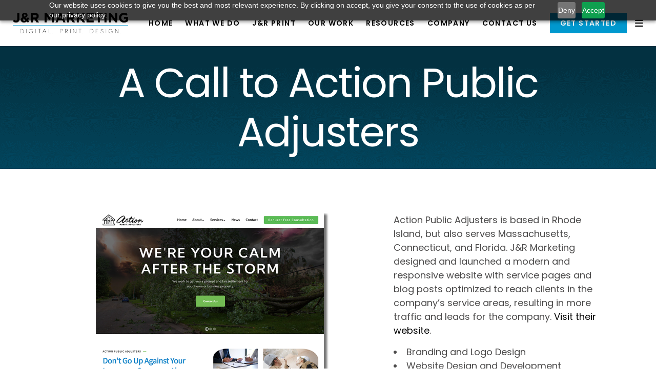

--- FILE ---
content_type: text/html; charset=UTF-8
request_url: https://www.jandrmarketing.com/our-work/website-design-action-public-adjuster/
body_size: 32230
content:
<!DOCTYPE html>
<html lang="en-US">
<head>
				
			<meta property="og:url" content="https://www.jandrmarketing.com/our-work/website-design-action-public-adjuster/"/>
			<meta property="og:type" content="article"/>
			<meta property="og:title" content="A Call to Action Public Adjusters"/>
			<meta property="og:description" content="Action Public Adjusters is based in Rhode Island, but also serves Massachusetts, Connecticut, and Florida. J&amp;R Marketing designed and launched..."/>
			<meta property="og:image" content="https://www.jandrmarketing.com/wp-content/uploads/2023/08/Action-Public-Adjustors-JR-Site-Website-Portfolio.png"/>
		
		
		<meta charset="UTF-8"/>
		<link rel="profile" href="http://gmpg.org/xfn/11"/>
		
				<meta name="viewport" content="width=device-width,initial-scale=1,user-scalable=yes">
		<meta name='robots' content='index, follow, max-snippet:-1, max-image-preview:large, max-video-preview:-1' />
<link rel="dns-prefetch" href="//sa.searchatlas.com">
<link rel="preconnect" href="https://sa.searchatlas.com" crossorigin>
<meta name="otto" content="uuid=546e92a6-787d-4d2d-a9d7-c3f610cee622; type=wordpress; enabled=true; version=2.5.14">	<meta name="robots" content="index" />
<script>window.__SA_DYO_INITIALIZED__=true;</script>

            <script data-no-defer="1" data-ezscrex="false" data-cfasync="false" data-pagespeed-no-defer data-cookieconsent="ignore">
                var ctPublicFunctions = {"_ajax_nonce":"d0a989e964","_rest_nonce":"b201cc932c","_ajax_url":"\/wp-admin\/admin-ajax.php","_rest_url":"https:\/\/www.jandrmarketing.com\/wp-json\/","data__cookies_type":"none","data__ajax_type":"rest","data__bot_detector_enabled":"0","data__frontend_data_log_enabled":1,"cookiePrefix":"","wprocket_detected":false,"host_url":"www.jandrmarketing.com","text__ee_click_to_select":"Click to select the whole data","text__ee_original_email":"The complete one is","text__ee_got_it":"Got it","text__ee_blocked":"Blocked","text__ee_cannot_connect":"Cannot connect","text__ee_cannot_decode":"Can not decode email. Unknown reason","text__ee_email_decoder":"CleanTalk email decoder","text__ee_wait_for_decoding":"The magic is on the way!","text__ee_decoding_process":"Please wait a few seconds while we decode the contact data."}
            </script>
        
            <script data-no-defer="1" data-ezscrex="false" data-cfasync="false" data-pagespeed-no-defer data-cookieconsent="ignore">
                var ctPublic = {"_ajax_nonce":"d0a989e964","settings__forms__check_internal":"0","settings__forms__check_external":"0","settings__forms__force_protection":"0","settings__forms__search_test":"1","settings__forms__wc_add_to_cart":"0","settings__data__bot_detector_enabled":"0","settings__sfw__anti_crawler":0,"blog_home":"https:\/\/www.jandrmarketing.com\/","pixel__setting":"3","pixel__enabled":true,"pixel__url":"https:\/\/moderate11-v4.cleantalk.org\/pixel\/ec95c52d0ba919b7daae4de65d149d0b.gif?gclid=ec95c52d0ba919b7daae4de65d149d0b","data__email_check_before_post":"1","data__email_check_exist_post":"0","data__cookies_type":"none","data__key_is_ok":true,"data__visible_fields_required":true,"wl_brandname":"Anti-Spam by CleanTalk","wl_brandname_short":"CleanTalk","ct_checkjs_key":"6f97ea8165f5027ae6b1ff2e8a827b606fd738196d98f9a1f1a78594354ca19e","emailEncoderPassKey":"dca410f3173dd4cca01e73fdaa31515a","bot_detector_forms_excluded":"W10=","advancedCacheExists":true,"varnishCacheExists":false,"wc_ajax_add_to_cart":true}
            </script>
        
	<!-- This site is optimized with the Yoast SEO plugin v26.7 - https://yoast.com/wordpress/plugins/seo/ -->
	<title>Website Design and Development for Public Adjuster Serving RI, MA, and CT</title>
	<meta name="description" content="J&amp;R Marketing designed a responsive website optimized to reach clients in the company’s service areas, resulting in more traffic and leads for the company." />
	<link rel="canonical" href="https://www.jandrmarketing.com/our-work/website-design-action-public-adjuster/" />
	<meta property="og:locale" content="en_US" />
	<meta property="og:type" content="article" />
	<meta property="og:title" content="Website Design and Development for Public Adjuster Serving RI, MA, and CT" />
	<meta property="og:description" content="J&amp;R Marketing designed a responsive website optimized to reach clients in the company’s service areas, resulting in more traffic and leads for the company." />
	<meta property="og:url" content="https://www.jandrmarketing.com/our-work/website-design-action-public-adjuster/" />
	<meta property="og:site_name" content="J&amp;R Marketing" />
	<meta property="article:publisher" content="https://www.facebook.com/jandrmarketing" />
	<meta property="article:modified_time" content="2023-11-09T20:46:12+00:00" />
	<meta property="og:image" content="https://www.jandrmarketing.com/wp-content/uploads/2023/08/Action-Public-Adjustors-JR-Site-Website-Portfolio.png" />
	<meta property="og:image:width" content="761" />
	<meta property="og:image:height" content="712" />
	<meta property="og:image:type" content="image/png" />
	<meta name="twitter:card" content="summary_large_image" />
	<meta name="twitter:site" content="@jandr_marketing" />
	<meta name="twitter:label1" content="Est. reading time" />
	<meta name="twitter:data1" content="1 minute" />
	<script type="application/ld+json" class="yoast-schema-graph">{"@context":"https://schema.org","@graph":[{"@type":"WebPage","@id":"https://www.jandrmarketing.com/our-work/website-design-action-public-adjuster/","url":"https://www.jandrmarketing.com/our-work/website-design-action-public-adjuster/","name":"Website Design and Development for Public Adjuster Serving RI, MA, and CT","isPartOf":{"@id":"https://www.jandrmarketing.com/#website"},"primaryImageOfPage":{"@id":"https://www.jandrmarketing.com/our-work/website-design-action-public-adjuster/#primaryimage"},"image":{"@id":"https://www.jandrmarketing.com/our-work/website-design-action-public-adjuster/#primaryimage"},"thumbnailUrl":"https://www.jandrmarketing.com/wp-content/uploads/2023/08/Action-Public-Adjustors-JR-Site-Website-Portfolio.png","datePublished":"2023-08-15T15:38:21+00:00","dateModified":"2023-11-09T20:46:12+00:00","description":"J&R Marketing designed a responsive website optimized to reach clients in the company’s service areas, resulting in more traffic and leads for the company.","breadcrumb":{"@id":"https://www.jandrmarketing.com/our-work/website-design-action-public-adjuster/#breadcrumb"},"inLanguage":"en-US","potentialAction":[{"@type":"ReadAction","target":["https://www.jandrmarketing.com/our-work/website-design-action-public-adjuster/"]}]},{"@type":"ImageObject","inLanguage":"en-US","@id":"https://www.jandrmarketing.com/our-work/website-design-action-public-adjuster/#primaryimage","url":"https://www.jandrmarketing.com/wp-content/uploads/2023/08/Action-Public-Adjustors-JR-Site-Website-Portfolio.png","contentUrl":"https://www.jandrmarketing.com/wp-content/uploads/2023/08/Action-Public-Adjustors-JR-Site-Website-Portfolio.png","width":761,"height":712,"caption":"Action-Public-Adjustors-JR-Site-Website-Portfolio"},{"@type":"BreadcrumbList","@id":"https://www.jandrmarketing.com/our-work/website-design-action-public-adjuster/#breadcrumb","itemListElement":[{"@type":"ListItem","position":1,"name":"Home","item":"https://www.jandrmarketing.com/"},{"@type":"ListItem","position":2,"name":"A Call to Action Public Adjusters"}]},{"@type":"WebSite","@id":"https://www.jandrmarketing.com/#website","url":"https://www.jandrmarketing.com/","name":"J&amp;R Marketing","description":"Digital. Print. Design.","publisher":{"@id":"https://www.jandrmarketing.com/#organization"},"potentialAction":[{"@type":"SearchAction","target":{"@type":"EntryPoint","urlTemplate":"https://www.jandrmarketing.com/?s={search_term_string}"},"query-input":{"@type":"PropertyValueSpecification","valueRequired":true,"valueName":"search_term_string"}}],"inLanguage":"en-US"},{"@type":"Organization","@id":"https://www.jandrmarketing.com/#organization","name":"J&R Marketing","url":"https://www.jandrmarketing.com/","logo":{"@type":"ImageObject","inLanguage":"en-US","@id":"https://www.jandrmarketing.com/#/schema/logo/image/","url":"https://www.jandrmarketing.com/wp-content/uploads/2021/12/JR-Logo.png","contentUrl":"https://www.jandrmarketing.com/wp-content/uploads/2021/12/JR-Logo.png","width":3071,"height":546,"caption":"J&R Marketing"},"image":{"@id":"https://www.jandrmarketing.com/#/schema/logo/image/"},"sameAs":["https://www.facebook.com/jandrmarketing","https://x.com/jandr_marketing","https://www.instagram.com/jandrmarketing/","https://www.linkedin.com/company/j&amp;r-marketing/"]}]}</script>
	<!-- / Yoast SEO plugin. -->


<link rel='dns-prefetch' href='//fonts.googleapis.com' />
<link rel='dns-prefetch' href='//use.fontawesome.com' />
<link rel="alternate" type="application/rss+xml" title="J&amp;R Marketing &raquo; Feed" href="https://www.jandrmarketing.com/feed/" />
<link rel="alternate" title="oEmbed (JSON)" type="application/json+oembed" href="https://www.jandrmarketing.com/wp-json/oembed/1.0/embed?url=https%3A%2F%2Fwww.jandrmarketing.com%2Four-work%2Fwebsite-design-action-public-adjuster%2F" />
<link rel="alternate" title="oEmbed (XML)" type="text/xml+oembed" href="https://www.jandrmarketing.com/wp-json/oembed/1.0/embed?url=https%3A%2F%2Fwww.jandrmarketing.com%2Four-work%2Fwebsite-design-action-public-adjuster%2F&#038;format=xml" />
<style id='wp-img-auto-sizes-contain-inline-css' type='text/css'>
img:is([sizes=auto i],[sizes^="auto," i]){contain-intrinsic-size:3000px 1500px}
/*# sourceURL=wp-img-auto-sizes-contain-inline-css */
</style>
<link rel='stylesheet' id='gs-swiper-css' href='https://www.jandrmarketing.com/wp-content/plugins/gs-logo-slider/assets/libs/swiper-js/swiper.min.css?ver=3.8.1' type='text/css' media='all' />
<link rel='stylesheet' id='gs-tippyjs-css' href='https://www.jandrmarketing.com/wp-content/plugins/gs-logo-slider/assets/libs/tippyjs/tippy.css?ver=3.8.1' type='text/css' media='all' />
<link rel='stylesheet' id='gs-logo-public-css' href='https://www.jandrmarketing.com/wp-content/plugins/gs-logo-slider/assets/css/gs-logo.min.css?ver=3.8.1' type='text/css' media='all' />
<style id='wp-emoji-styles-inline-css' type='text/css'>

	img.wp-smiley, img.emoji {
		display: inline !important;
		border: none !important;
		box-shadow: none !important;
		height: 1em !important;
		width: 1em !important;
		margin: 0 0.07em !important;
		vertical-align: -0.1em !important;
		background: none !important;
		padding: 0 !important;
	}
/*# sourceURL=wp-emoji-styles-inline-css */
</style>
<style id='wp-block-library-inline-css' type='text/css'>
:root{--wp-block-synced-color:#7a00df;--wp-block-synced-color--rgb:122,0,223;--wp-bound-block-color:var(--wp-block-synced-color);--wp-editor-canvas-background:#ddd;--wp-admin-theme-color:#007cba;--wp-admin-theme-color--rgb:0,124,186;--wp-admin-theme-color-darker-10:#006ba1;--wp-admin-theme-color-darker-10--rgb:0,107,160.5;--wp-admin-theme-color-darker-20:#005a87;--wp-admin-theme-color-darker-20--rgb:0,90,135;--wp-admin-border-width-focus:2px}@media (min-resolution:192dpi){:root{--wp-admin-border-width-focus:1.5px}}.wp-element-button{cursor:pointer}:root .has-very-light-gray-background-color{background-color:#eee}:root .has-very-dark-gray-background-color{background-color:#313131}:root .has-very-light-gray-color{color:#eee}:root .has-very-dark-gray-color{color:#313131}:root .has-vivid-green-cyan-to-vivid-cyan-blue-gradient-background{background:linear-gradient(135deg,#00d084,#0693e3)}:root .has-purple-crush-gradient-background{background:linear-gradient(135deg,#34e2e4,#4721fb 50%,#ab1dfe)}:root .has-hazy-dawn-gradient-background{background:linear-gradient(135deg,#faaca8,#dad0ec)}:root .has-subdued-olive-gradient-background{background:linear-gradient(135deg,#fafae1,#67a671)}:root .has-atomic-cream-gradient-background{background:linear-gradient(135deg,#fdd79a,#004a59)}:root .has-nightshade-gradient-background{background:linear-gradient(135deg,#330968,#31cdcf)}:root .has-midnight-gradient-background{background:linear-gradient(135deg,#020381,#2874fc)}:root{--wp--preset--font-size--normal:16px;--wp--preset--font-size--huge:42px}.has-regular-font-size{font-size:1em}.has-larger-font-size{font-size:2.625em}.has-normal-font-size{font-size:var(--wp--preset--font-size--normal)}.has-huge-font-size{font-size:var(--wp--preset--font-size--huge)}.has-text-align-center{text-align:center}.has-text-align-left{text-align:left}.has-text-align-right{text-align:right}.has-fit-text{white-space:nowrap!important}#end-resizable-editor-section{display:none}.aligncenter{clear:both}.items-justified-left{justify-content:flex-start}.items-justified-center{justify-content:center}.items-justified-right{justify-content:flex-end}.items-justified-space-between{justify-content:space-between}.screen-reader-text{border:0;clip-path:inset(50%);height:1px;margin:-1px;overflow:hidden;padding:0;position:absolute;width:1px;word-wrap:normal!important}.screen-reader-text:focus{background-color:#ddd;clip-path:none;color:#444;display:block;font-size:1em;height:auto;left:5px;line-height:normal;padding:15px 23px 14px;text-decoration:none;top:5px;width:auto;z-index:100000}html :where(.has-border-color){border-style:solid}html :where([style*=border-top-color]){border-top-style:solid}html :where([style*=border-right-color]){border-right-style:solid}html :where([style*=border-bottom-color]){border-bottom-style:solid}html :where([style*=border-left-color]){border-left-style:solid}html :where([style*=border-width]){border-style:solid}html :where([style*=border-top-width]){border-top-style:solid}html :where([style*=border-right-width]){border-right-style:solid}html :where([style*=border-bottom-width]){border-bottom-style:solid}html :where([style*=border-left-width]){border-left-style:solid}html :where(img[class*=wp-image-]){height:auto;max-width:100%}:where(figure){margin:0 0 1em}html :where(.is-position-sticky){--wp-admin--admin-bar--position-offset:var(--wp-admin--admin-bar--height,0px)}@media screen and (max-width:600px){html :where(.is-position-sticky){--wp-admin--admin-bar--position-offset:0px}}

/*# sourceURL=wp-block-library-inline-css */
</style><style id='global-styles-inline-css' type='text/css'>
:root{--wp--preset--aspect-ratio--square: 1;--wp--preset--aspect-ratio--4-3: 4/3;--wp--preset--aspect-ratio--3-4: 3/4;--wp--preset--aspect-ratio--3-2: 3/2;--wp--preset--aspect-ratio--2-3: 2/3;--wp--preset--aspect-ratio--16-9: 16/9;--wp--preset--aspect-ratio--9-16: 9/16;--wp--preset--color--black: #000000;--wp--preset--color--cyan-bluish-gray: #abb8c3;--wp--preset--color--white: #ffffff;--wp--preset--color--pale-pink: #f78da7;--wp--preset--color--vivid-red: #cf2e2e;--wp--preset--color--luminous-vivid-orange: #ff6900;--wp--preset--color--luminous-vivid-amber: #fcb900;--wp--preset--color--light-green-cyan: #7bdcb5;--wp--preset--color--vivid-green-cyan: #00d084;--wp--preset--color--pale-cyan-blue: #8ed1fc;--wp--preset--color--vivid-cyan-blue: #0693e3;--wp--preset--color--vivid-purple: #9b51e0;--wp--preset--gradient--vivid-cyan-blue-to-vivid-purple: linear-gradient(135deg,rgb(6,147,227) 0%,rgb(155,81,224) 100%);--wp--preset--gradient--light-green-cyan-to-vivid-green-cyan: linear-gradient(135deg,rgb(122,220,180) 0%,rgb(0,208,130) 100%);--wp--preset--gradient--luminous-vivid-amber-to-luminous-vivid-orange: linear-gradient(135deg,rgb(252,185,0) 0%,rgb(255,105,0) 100%);--wp--preset--gradient--luminous-vivid-orange-to-vivid-red: linear-gradient(135deg,rgb(255,105,0) 0%,rgb(207,46,46) 100%);--wp--preset--gradient--very-light-gray-to-cyan-bluish-gray: linear-gradient(135deg,rgb(238,238,238) 0%,rgb(169,184,195) 100%);--wp--preset--gradient--cool-to-warm-spectrum: linear-gradient(135deg,rgb(74,234,220) 0%,rgb(151,120,209) 20%,rgb(207,42,186) 40%,rgb(238,44,130) 60%,rgb(251,105,98) 80%,rgb(254,248,76) 100%);--wp--preset--gradient--blush-light-purple: linear-gradient(135deg,rgb(255,206,236) 0%,rgb(152,150,240) 100%);--wp--preset--gradient--blush-bordeaux: linear-gradient(135deg,rgb(254,205,165) 0%,rgb(254,45,45) 50%,rgb(107,0,62) 100%);--wp--preset--gradient--luminous-dusk: linear-gradient(135deg,rgb(255,203,112) 0%,rgb(199,81,192) 50%,rgb(65,88,208) 100%);--wp--preset--gradient--pale-ocean: linear-gradient(135deg,rgb(255,245,203) 0%,rgb(182,227,212) 50%,rgb(51,167,181) 100%);--wp--preset--gradient--electric-grass: linear-gradient(135deg,rgb(202,248,128) 0%,rgb(113,206,126) 100%);--wp--preset--gradient--midnight: linear-gradient(135deg,rgb(2,3,129) 0%,rgb(40,116,252) 100%);--wp--preset--font-size--small: 13px;--wp--preset--font-size--medium: 20px;--wp--preset--font-size--large: 36px;--wp--preset--font-size--x-large: 42px;--wp--preset--font-family--jost: jost;--wp--preset--spacing--20: 0.44rem;--wp--preset--spacing--30: 0.67rem;--wp--preset--spacing--40: 1rem;--wp--preset--spacing--50: 1.5rem;--wp--preset--spacing--60: 2.25rem;--wp--preset--spacing--70: 3.38rem;--wp--preset--spacing--80: 5.06rem;--wp--preset--shadow--natural: 6px 6px 9px rgba(0, 0, 0, 0.2);--wp--preset--shadow--deep: 12px 12px 50px rgba(0, 0, 0, 0.4);--wp--preset--shadow--sharp: 6px 6px 0px rgba(0, 0, 0, 0.2);--wp--preset--shadow--outlined: 6px 6px 0px -3px rgb(255, 255, 255), 6px 6px rgb(0, 0, 0);--wp--preset--shadow--crisp: 6px 6px 0px rgb(0, 0, 0);}:where(body) { margin: 0; }.wp-site-blocks > .alignleft { float: left; margin-right: 2em; }.wp-site-blocks > .alignright { float: right; margin-left: 2em; }.wp-site-blocks > .aligncenter { justify-content: center; margin-left: auto; margin-right: auto; }:where(.is-layout-flex){gap: 0.5em;}:where(.is-layout-grid){gap: 0.5em;}.is-layout-flow > .alignleft{float: left;margin-inline-start: 0;margin-inline-end: 2em;}.is-layout-flow > .alignright{float: right;margin-inline-start: 2em;margin-inline-end: 0;}.is-layout-flow > .aligncenter{margin-left: auto !important;margin-right: auto !important;}.is-layout-constrained > .alignleft{float: left;margin-inline-start: 0;margin-inline-end: 2em;}.is-layout-constrained > .alignright{float: right;margin-inline-start: 2em;margin-inline-end: 0;}.is-layout-constrained > .aligncenter{margin-left: auto !important;margin-right: auto !important;}.is-layout-constrained > :where(:not(.alignleft):not(.alignright):not(.alignfull)){margin-left: auto !important;margin-right: auto !important;}body .is-layout-flex{display: flex;}.is-layout-flex{flex-wrap: wrap;align-items: center;}.is-layout-flex > :is(*, div){margin: 0;}body .is-layout-grid{display: grid;}.is-layout-grid > :is(*, div){margin: 0;}body{padding-top: 0px;padding-right: 0px;padding-bottom: 0px;padding-left: 0px;}a:where(:not(.wp-element-button)){text-decoration: underline;}:root :where(.wp-element-button, .wp-block-button__link){background-color: #32373c;border-width: 0;color: #fff;font-family: inherit;font-size: inherit;font-style: inherit;font-weight: inherit;letter-spacing: inherit;line-height: inherit;padding-top: calc(0.667em + 2px);padding-right: calc(1.333em + 2px);padding-bottom: calc(0.667em + 2px);padding-left: calc(1.333em + 2px);text-decoration: none;text-transform: inherit;}.has-black-color{color: var(--wp--preset--color--black) !important;}.has-cyan-bluish-gray-color{color: var(--wp--preset--color--cyan-bluish-gray) !important;}.has-white-color{color: var(--wp--preset--color--white) !important;}.has-pale-pink-color{color: var(--wp--preset--color--pale-pink) !important;}.has-vivid-red-color{color: var(--wp--preset--color--vivid-red) !important;}.has-luminous-vivid-orange-color{color: var(--wp--preset--color--luminous-vivid-orange) !important;}.has-luminous-vivid-amber-color{color: var(--wp--preset--color--luminous-vivid-amber) !important;}.has-light-green-cyan-color{color: var(--wp--preset--color--light-green-cyan) !important;}.has-vivid-green-cyan-color{color: var(--wp--preset--color--vivid-green-cyan) !important;}.has-pale-cyan-blue-color{color: var(--wp--preset--color--pale-cyan-blue) !important;}.has-vivid-cyan-blue-color{color: var(--wp--preset--color--vivid-cyan-blue) !important;}.has-vivid-purple-color{color: var(--wp--preset--color--vivid-purple) !important;}.has-black-background-color{background-color: var(--wp--preset--color--black) !important;}.has-cyan-bluish-gray-background-color{background-color: var(--wp--preset--color--cyan-bluish-gray) !important;}.has-white-background-color{background-color: var(--wp--preset--color--white) !important;}.has-pale-pink-background-color{background-color: var(--wp--preset--color--pale-pink) !important;}.has-vivid-red-background-color{background-color: var(--wp--preset--color--vivid-red) !important;}.has-luminous-vivid-orange-background-color{background-color: var(--wp--preset--color--luminous-vivid-orange) !important;}.has-luminous-vivid-amber-background-color{background-color: var(--wp--preset--color--luminous-vivid-amber) !important;}.has-light-green-cyan-background-color{background-color: var(--wp--preset--color--light-green-cyan) !important;}.has-vivid-green-cyan-background-color{background-color: var(--wp--preset--color--vivid-green-cyan) !important;}.has-pale-cyan-blue-background-color{background-color: var(--wp--preset--color--pale-cyan-blue) !important;}.has-vivid-cyan-blue-background-color{background-color: var(--wp--preset--color--vivid-cyan-blue) !important;}.has-vivid-purple-background-color{background-color: var(--wp--preset--color--vivid-purple) !important;}.has-black-border-color{border-color: var(--wp--preset--color--black) !important;}.has-cyan-bluish-gray-border-color{border-color: var(--wp--preset--color--cyan-bluish-gray) !important;}.has-white-border-color{border-color: var(--wp--preset--color--white) !important;}.has-pale-pink-border-color{border-color: var(--wp--preset--color--pale-pink) !important;}.has-vivid-red-border-color{border-color: var(--wp--preset--color--vivid-red) !important;}.has-luminous-vivid-orange-border-color{border-color: var(--wp--preset--color--luminous-vivid-orange) !important;}.has-luminous-vivid-amber-border-color{border-color: var(--wp--preset--color--luminous-vivid-amber) !important;}.has-light-green-cyan-border-color{border-color: var(--wp--preset--color--light-green-cyan) !important;}.has-vivid-green-cyan-border-color{border-color: var(--wp--preset--color--vivid-green-cyan) !important;}.has-pale-cyan-blue-border-color{border-color: var(--wp--preset--color--pale-cyan-blue) !important;}.has-vivid-cyan-blue-border-color{border-color: var(--wp--preset--color--vivid-cyan-blue) !important;}.has-vivid-purple-border-color{border-color: var(--wp--preset--color--vivid-purple) !important;}.has-vivid-cyan-blue-to-vivid-purple-gradient-background{background: var(--wp--preset--gradient--vivid-cyan-blue-to-vivid-purple) !important;}.has-light-green-cyan-to-vivid-green-cyan-gradient-background{background: var(--wp--preset--gradient--light-green-cyan-to-vivid-green-cyan) !important;}.has-luminous-vivid-amber-to-luminous-vivid-orange-gradient-background{background: var(--wp--preset--gradient--luminous-vivid-amber-to-luminous-vivid-orange) !important;}.has-luminous-vivid-orange-to-vivid-red-gradient-background{background: var(--wp--preset--gradient--luminous-vivid-orange-to-vivid-red) !important;}.has-very-light-gray-to-cyan-bluish-gray-gradient-background{background: var(--wp--preset--gradient--very-light-gray-to-cyan-bluish-gray) !important;}.has-cool-to-warm-spectrum-gradient-background{background: var(--wp--preset--gradient--cool-to-warm-spectrum) !important;}.has-blush-light-purple-gradient-background{background: var(--wp--preset--gradient--blush-light-purple) !important;}.has-blush-bordeaux-gradient-background{background: var(--wp--preset--gradient--blush-bordeaux) !important;}.has-luminous-dusk-gradient-background{background: var(--wp--preset--gradient--luminous-dusk) !important;}.has-pale-ocean-gradient-background{background: var(--wp--preset--gradient--pale-ocean) !important;}.has-electric-grass-gradient-background{background: var(--wp--preset--gradient--electric-grass) !important;}.has-midnight-gradient-background{background: var(--wp--preset--gradient--midnight) !important;}.has-small-font-size{font-size: var(--wp--preset--font-size--small) !important;}.has-medium-font-size{font-size: var(--wp--preset--font-size--medium) !important;}.has-large-font-size{font-size: var(--wp--preset--font-size--large) !important;}.has-x-large-font-size{font-size: var(--wp--preset--font-size--x-large) !important;}.has-jost-font-family{font-family: var(--wp--preset--font-family--jost) !important;}
/*# sourceURL=global-styles-inline-css */
</style>

<link rel='stylesheet' id='awsm-jobs-general-css' href='https://www.jandrmarketing.com/wp-content/plugins/wp-job-openings/assets/css/general.min.css?ver=3.5.4' type='text/css' media='all' />
<link rel='stylesheet' id='awsm-jobs-style-css' href='https://www.jandrmarketing.com/wp-content/plugins/wp-job-openings/assets/css/style.min.css?ver=3.5.4' type='text/css' media='all' />
<link rel='stylesheet' id='mpp_gutenberg-css' href='https://www.jandrmarketing.com/wp-content/plugins/metronet-profile-picture/dist/blocks.style.build.css?ver=2.6.3' type='text/css' media='all' />
<style id='font-awesome-svg-styles-default-inline-css' type='text/css'>
.svg-inline--fa {
  display: inline-block;
  height: 1em;
  overflow: visible;
  vertical-align: -.125em;
}
/*# sourceURL=font-awesome-svg-styles-default-inline-css */
</style>
<link rel='stylesheet' id='font-awesome-svg-styles-css' href='https://www.jandrmarketing.com/wp-content/uploads/font-awesome/v6.2.1/css/svg-with-js.css' type='text/css' media='all' />
<style id='font-awesome-svg-styles-inline-css' type='text/css'>
   .wp-block-font-awesome-icon svg::before,
   .wp-rich-text-font-awesome-icon svg::before {content: unset;}
/*# sourceURL=font-awesome-svg-styles-inline-css */
</style>
<link rel='stylesheet' id='cleantalk-public-css-css' href='https://www.jandrmarketing.com/wp-content/plugins/cleantalk-spam-protect/css/cleantalk-public.min.css?ver=6.70.1_1766736617' type='text/css' media='all' />
<link rel='stylesheet' id='cleantalk-email-decoder-css-css' href='https://www.jandrmarketing.com/wp-content/plugins/cleantalk-spam-protect/css/cleantalk-email-decoder.min.css?ver=6.70.1_1766736617' type='text/css' media='all' />
<link rel='stylesheet' id='contact-form-7-css' href='https://www.jandrmarketing.com/wp-content/plugins/contact-form-7/includes/css/styles.css?ver=6.1.4' type='text/css' media='all' />
<link rel='stylesheet' id='uaf_client_css-css' href='https://www.jandrmarketing.com/wp-content/uploads/useanyfont/uaf.css?ver=1765978562' type='text/css' media='all' />
<link rel='stylesheet' id='dashicons-css' href='https://www.jandrmarketing.com/wp-includes/css/dashicons.min.css?ver=6.9' type='text/css' media='all' />
<link rel='stylesheet' id='wpcf7-redirect-script-frontend-css' href='https://www.jandrmarketing.com/wp-content/plugins/wpcf7-redirect/build/assets/frontend-script.css?ver=2c532d7e2be36f6af233' type='text/css' media='all' />
<link rel='stylesheet' id='google-fonts-css' href='https://fonts.googleapis.com/css2?family=Inter%3Awght%40600&#038;display=swap&#038;ver=6.9' type='text/css' media='all' />
<link rel='stylesheet' id='orbisius_ct_sarto_child_theme_parent_style-css' href='https://www.jandrmarketing.com/wp-content/themes/sarto/style.css?ver=1.6' type='text/css' media='all' />
<link rel='stylesheet' id='orbisius_ct_sarto_child_theme_parent_style_child_style-css' href='https://www.jandrmarketing.com/wp-content/themes/sarto-child-theme/style.css?ver=1.4' type='text/css' media='all' />
<link rel='stylesheet' id='sarto-edge-default-style-css' href='https://www.jandrmarketing.com/wp-content/themes/sarto/style.css?ver=6.9' type='text/css' media='all' />
<link rel='stylesheet' id='sarto-edge-modules-css' href='https://www.jandrmarketing.com/wp-content/themes/sarto/assets/css/modules.min.css?ver=6.9' type='text/css' media='all' />
<style id='sarto-edge-modules-inline-css' type='text/css'>
.postid-35446.edgtf-boxed .edgtf-wrapper { background-attachment: fixed;}
/*# sourceURL=sarto-edge-modules-inline-css */
</style>
<link rel='stylesheet' id='edgtf-font-awesome-css' href='https://www.jandrmarketing.com/wp-content/themes/sarto/assets/css/font-awesome/css/font-awesome.min.css?ver=6.9' type='text/css' media='all' />
<link rel='stylesheet' id='edgtf-font-elegant-css' href='https://www.jandrmarketing.com/wp-content/themes/sarto/assets/css/elegant-icons/style.min.css?ver=6.9' type='text/css' media='all' />
<link rel='stylesheet' id='edgtf-ion-icons-css' href='https://www.jandrmarketing.com/wp-content/themes/sarto/assets/css/ion-icons/css/ionicons.min.css?ver=6.9' type='text/css' media='all' />
<link rel='stylesheet' id='edgtf-linea-icons-css' href='https://www.jandrmarketing.com/wp-content/themes/sarto/assets/css/linea-icons/style.css?ver=6.9' type='text/css' media='all' />
<link rel='stylesheet' id='edgtf-linear-icons-css' href='https://www.jandrmarketing.com/wp-content/themes/sarto/assets/css/linear-icons/style.css?ver=6.9' type='text/css' media='all' />
<link rel='stylesheet' id='edgtf-simple-line-icons-css' href='https://www.jandrmarketing.com/wp-content/themes/sarto/assets/css/simple-line-icons/simple-line-icons.css?ver=6.9' type='text/css' media='all' />
<link rel='stylesheet' id='edgtf-dripicons-css' href='https://www.jandrmarketing.com/wp-content/themes/sarto/assets/css/dripicons/dripicons.css?ver=6.9' type='text/css' media='all' />
<link rel='stylesheet' id='mediaelement-css' href='https://www.jandrmarketing.com/wp-includes/js/mediaelement/mediaelementplayer-legacy.min.css?ver=4.2.17' type='text/css' media='all' />
<link rel='stylesheet' id='wp-mediaelement-css' href='https://www.jandrmarketing.com/wp-includes/js/mediaelement/wp-mediaelement.min.css?ver=6.9' type='text/css' media='all' />
<link rel='stylesheet' id='sarto-edge-style-dynamic-css' href='https://www.jandrmarketing.com/wp-content/themes/sarto/assets/css/style_dynamic.css?ver=1744349479' type='text/css' media='all' />
<link rel='stylesheet' id='sarto-edge-modules-responsive-css' href='https://www.jandrmarketing.com/wp-content/themes/sarto/assets/css/modules-responsive.min.css?ver=6.9' type='text/css' media='all' />
<link rel='stylesheet' id='sarto-edge-style-dynamic-responsive-css' href='https://www.jandrmarketing.com/wp-content/themes/sarto/assets/css/style_dynamic_responsive.css?ver=1744349479' type='text/css' media='all' />
<link rel='stylesheet' id='sarto-edge-google-fonts-css' href='https://fonts.googleapis.com/css?family=Poppins%3A400%2C400i%2C500%2C600%2C700&#038;subset=latin-ext&#038;ver=1.0.0' type='text/css' media='all' />
<link rel='stylesheet' id='font-awesome-official-css' href='https://use.fontawesome.com/releases/v6.2.1/css/all.css' type='text/css' media='all' integrity="sha384-twcuYPV86B3vvpwNhWJuaLdUSLF9+ttgM2A6M870UYXrOsxKfER2MKox5cirApyA" crossorigin="anonymous" />
<link rel='stylesheet' id='cf7cf-style-css' href='https://www.jandrmarketing.com/wp-content/plugins/cf7-conditional-fields/style.css?ver=2.6.7' type='text/css' media='all' />
<link rel='stylesheet' id='font-awesome-official-v4shim-css' href='https://use.fontawesome.com/releases/v6.2.1/css/v4-shims.css' type='text/css' media='all' integrity="sha384-RreHPODFsMyzCpG+dKnwxOSjmjkuPWWdYP8sLpBRoSd8qPNJwaxKGUdxhQOKwUc7" crossorigin="anonymous" />
<script type="text/javascript" src="https://www.jandrmarketing.com/wp-includes/js/jquery/jquery.min.js?ver=3.7.1" id="jquery-core-js"></script>
<script type="text/javascript" src="https://www.jandrmarketing.com/wp-includes/js/jquery/jquery-migrate.min.js?ver=3.4.1" id="jquery-migrate-js"></script>
<script type="text/javascript" src="https://www.jandrmarketing.com/wp-content/plugins/cleantalk-spam-protect/js/apbct-public-bundle_gathering.min.js?ver=6.70.1_1766736617" id="apbct-public-bundle_gathering.min-js-js"></script>
<script></script><link rel="https://api.w.org/" href="https://www.jandrmarketing.com/wp-json/" /><link rel="EditURI" type="application/rsd+xml" title="RSD" href="https://www.jandrmarketing.com/xmlrpc.php?rsd" />
<meta name="generator" content="WordPress 6.9" />
<link rel='shortlink' href='https://www.jandrmarketing.com/?p=35446' />
<style>
.fa-html5:before {   
    content: "\e07b"!important;
}
	</style><!-- Schema optimized by Schema Pro --><script type="application/ld+json">{"@context":"https://schema.org","@type":"LocalBusiness","name":"J&amp;R Marketing","image":{"@type":"ImageObject","url":"https://www.jandrmarketing.com/wp-content/uploads/2021/12/JR-Logo.png","width":3071,"height":546},"telephone":"401-326-2932","url":"https://www.jandrmarketing.com/","address":{"@type":"PostalAddress","streetAddress":"359 Putnam Pike B4, Smithfield, RI, 02917","addressLocality":"Smithfield","postalCode":"02917","addressRegion":"Rhode Island","addressCountry":"US"},"aggregateRating":{"@type":"AggregateRating","ratingValue":"5","reviewCount":"145"},"priceRange":"$$-$$$$","openingHoursSpecification":[{"@type":"OpeningHoursSpecification","dayOfWeek":["Monday"],"opens":"09:00","closes":"05:00"},{"@type":"OpeningHoursSpecification","dayOfWeek":["Tuesday"],"opens":"09:00","closes":"05:00"},{"@type":"OpeningHoursSpecification","dayOfWeek":["Wednesday"],"opens":"09:00","closes":"05:00"},{"@type":"OpeningHoursSpecification","dayOfWeek":["Thursday"],"opens":"09:00","closes":"05:00"},{"@type":"OpeningHoursSpecification","dayOfWeek":["Friday"],"opens":"09:00","closes":"05:00"}],"geo":{"@type":"GeoCoordinates","latitude":"","longitude":""}}</script><!-- / Schema optimized by Schema Pro --><meta name="generator" content="Powered by WPBakery Page Builder - drag and drop page builder for WordPress."/>
<script id='nitro-telemetry-meta' nitro-exclude>window.NPTelemetryMetadata={missReason: (!window.NITROPACK_STATE ? 'cache not found' : 'hit'),pageType: 'portfolio-item',isEligibleForOptimization: true,}</script><script id='nitro-generic' nitro-exclude>(()=>{window.NitroPack=window.NitroPack||{coreVersion:"na",isCounted:!1};let e=document.createElement("script");if(e.src="https://nitroscripts.com/fvmIhbJrHWYelAGmIQLNCIdaeuhkpsTa",e.async=!0,e.id="nitro-script",document.head.appendChild(e),!window.NitroPack.isCounted){window.NitroPack.isCounted=!0;let t=()=>{navigator.sendBeacon("https://to.getnitropack.com/p",JSON.stringify({siteId:"fvmIhbJrHWYelAGmIQLNCIdaeuhkpsTa",url:window.location.href,isOptimized:!!window.IS_NITROPACK,coreVersion:"na",missReason:window.NPTelemetryMetadata?.missReason||"",pageType:window.NPTelemetryMetadata?.pageType||"",isEligibleForOptimization:!!window.NPTelemetryMetadata?.isEligibleForOptimization}))};(()=>{let e=()=>new Promise(e=>{"complete"===document.readyState?e():window.addEventListener("load",e)}),i=()=>new Promise(e=>{document.prerendering?document.addEventListener("prerenderingchange",e,{once:!0}):e()}),a=async()=>{await i(),await e(),t()};a()})(),window.addEventListener("pageshow",e=>{if(e.persisted){let i=document.prerendering||self.performance?.getEntriesByType?.("navigation")[0]?.activationStart>0;"visible"!==document.visibilityState||i||t()}})}})();</script><meta name="generator" content="Powered by Slider Revolution 6.7.10 - responsive, Mobile-Friendly Slider Plugin for WordPress with comfortable drag and drop interface." />
<style class='wp-fonts-local' type='text/css'>
@font-face{font-family:jost;font-style:normal;font-weight:400;font-display:fallback;src:url('https://www.jandrmarketing.com/wp-content/uploads/useanyfont/8007Jost.woff2') format('woff2');}
</style>
			<style id="wpsp-style-frontend"></style>
			<link rel="icon" href="https://www.jandrmarketing.com/wp-content/uploads/2021/10/cropped-JR-Favicon-01-32x32.png" sizes="32x32" />
<link rel="icon" href="https://www.jandrmarketing.com/wp-content/uploads/2021/10/cropped-JR-Favicon-01-192x192.png" sizes="192x192" />
<link rel="apple-touch-icon" href="https://www.jandrmarketing.com/wp-content/uploads/2021/10/cropped-JR-Favicon-01-180x180.png" />
<meta name="msapplication-TileImage" content="https://www.jandrmarketing.com/wp-content/uploads/2021/10/cropped-JR-Favicon-01-270x270.png" />
<script>function setREVStartSize(e){
			//window.requestAnimationFrame(function() {
				window.RSIW = window.RSIW===undefined ? window.innerWidth : window.RSIW;
				window.RSIH = window.RSIH===undefined ? window.innerHeight : window.RSIH;
				try {
					var pw = document.getElementById(e.c).parentNode.offsetWidth,
						newh;
					pw = pw===0 || isNaN(pw) || (e.l=="fullwidth" || e.layout=="fullwidth") ? window.RSIW : pw;
					e.tabw = e.tabw===undefined ? 0 : parseInt(e.tabw);
					e.thumbw = e.thumbw===undefined ? 0 : parseInt(e.thumbw);
					e.tabh = e.tabh===undefined ? 0 : parseInt(e.tabh);
					e.thumbh = e.thumbh===undefined ? 0 : parseInt(e.thumbh);
					e.tabhide = e.tabhide===undefined ? 0 : parseInt(e.tabhide);
					e.thumbhide = e.thumbhide===undefined ? 0 : parseInt(e.thumbhide);
					e.mh = e.mh===undefined || e.mh=="" || e.mh==="auto" ? 0 : parseInt(e.mh,0);
					if(e.layout==="fullscreen" || e.l==="fullscreen")
						newh = Math.max(e.mh,window.RSIH);
					else{
						e.gw = Array.isArray(e.gw) ? e.gw : [e.gw];
						for (var i in e.rl) if (e.gw[i]===undefined || e.gw[i]===0) e.gw[i] = e.gw[i-1];
						e.gh = e.el===undefined || e.el==="" || (Array.isArray(e.el) && e.el.length==0)? e.gh : e.el;
						e.gh = Array.isArray(e.gh) ? e.gh : [e.gh];
						for (var i in e.rl) if (e.gh[i]===undefined || e.gh[i]===0) e.gh[i] = e.gh[i-1];
											
						var nl = new Array(e.rl.length),
							ix = 0,
							sl;
						e.tabw = e.tabhide>=pw ? 0 : e.tabw;
						e.thumbw = e.thumbhide>=pw ? 0 : e.thumbw;
						e.tabh = e.tabhide>=pw ? 0 : e.tabh;
						e.thumbh = e.thumbhide>=pw ? 0 : e.thumbh;
						for (var i in e.rl) nl[i] = e.rl[i]<window.RSIW ? 0 : e.rl[i];
						sl = nl[0];
						for (var i in nl) if (sl>nl[i] && nl[i]>0) { sl = nl[i]; ix=i;}
						var m = pw>(e.gw[ix]+e.tabw+e.thumbw) ? 1 : (pw-(e.tabw+e.thumbw)) / (e.gw[ix]);
						newh =  (e.gh[ix] * m) + (e.tabh + e.thumbh);
					}
					var el = document.getElementById(e.c);
					if (el!==null && el) el.style.height = newh+"px";
					el = document.getElementById(e.c+"_wrapper");
					if (el!==null && el) {
						el.style.height = newh+"px";
						el.style.display = "block";
					}
				} catch(e){
					console.log("Failure at Presize of Slider:" + e)
				}
			//});
		  };</script>
		<style type="text/css" id="wp-custom-css">
			/* .marketing-dashboard-banner:before {
    position: absolute;
    content: '';
}
.marketing-dashboard-banner{
    position: relative;
} */



.source-sans-3-hero {
  font-family: "Source Sans 3", sans-serif;
  font-optical-sizing: auto;
  font-weight: 900;
  font-style: normal;
}


#mainhome {
    background-color: transparent !important;
}
#edgtf-content-switch-intro .edgtf-csi-cover {
	background-color: transparent !important;
}
#edgtf-content-switch-intro {
    background-color: transparent !important;
}
.edgtf-csi-mask.edgtf-csi-mask-default {
    background-color: transparent !important;
}
#edgtf-content-switch-intro.edgtf-animate.edgtf-csi-centered .edgtf-csi-content-inner {
    animation: none !important;
}
.edgtf-csi-content-holder {
    animation: none !important;
}
.edgtf-csi-items-holder {
    animation: none !important;
}
.edgtf-csi-mask.edgtf-csi-mask-intro {
	background-color: transparent !important;
    position: unset !important;
    animation: none !important;
    display: none !important;
}
#edgtf-content-switch-intro.edgtf-animate.edgtf-csi-centered .edgtf-csi-mask-default
{
	background-color: transparent !important;
    position: unset !important;
    animation: none !important;
    display: none !important;
}
#edgtf-content-switch-intro.edgtf-animate.edgtf-csi-centered .edgtf-csi-mask-aux
{
	background-color: transparent !important;
    position: unset !important;
    animation: none !important;
    display: none !important;
}

.page-id-5443 .edgtf-title-wrapper {
    background-color: #0000005e !important;
}
.edgtf-portfolio-tabs-slider .edgtf-pts-content .owl-item {
    transition: none !important;
}
.owl-stage {
    transition: none !important;
}


.blogcontainer {
  position: relative;
  text-align: center;
  color: white;
	max-height:400px;
	overflow: hidden;
}

.blogcentered {
  position: absolute;
  top: 50%;
  left: 50%;
  transform: translate(-50%, -50%);
}

#edgtf-back-to-top {
    display: none;
}
.edgtf-position-right-inner {
    height: 80px !important;
}
a.edgtf-btn.edgtf-btn-medium.edgtf-btn-solid:hover {
    background: #ffffff !important;
    border-color: #0098ce !important;
    color: #0098ce !important;
}

nav.edgtf-mobile-nav.ps.ps--theme_default {
    height: auto !important;
}
/*logo css */
.edgtf-main-menu>ul>li>a {
	padding: 0px 12px;
}
.stickyshow {
    opacity: 1 !important;
}
.edgtf-sticky-header
{
	opacity: 0;
}
.edgtf-sticky-header .edgtf-sticky-holder .edgtf-logo-wrapper a {
	height: 40px !important;
} 
.edgtf-logo-wrapper  a {
    height: 40px !important; 
}
.edgtf-light-header .edgtf-logo-wrapper  a {
    height: 40px !important; 
}
.edgtf-mobile-logo-wrapper a {
    height: 40px !important;
}
/*home page css */

.edgtf-content-switch-intro-on-page header {
	opacity: 1 !important;
}
.postcontent {
    width: 90%;
    margin-left: 5%;
    margin-right: 5%;
}

.edgtf-position-left {
	width: 20%;
}

.edgtf-btn {
	padding: 12px 10px;
	text-align: center;
/*     width: 180px; */
}
.edgtf-two-columns-form.edgtf-newsletter input.wpcf7-form-control.wpcf7-submit {
    min-width: 191px;
}
/*footer logo css*/
.widget.widget_media_image {
	padding-top: 19px;
}
#text-9 {
    padding-top: 10px;
}
/*Main menu css */
.edgtf-drop-down .narrow .second .inner ul li {
    width: 260px;
}


#wpcf7-f2480-p196-o2 select.wpcf7-form-control.wpcf7-select {
    color: #818181 !important;
}
#wpcf7-f2758-p4670-o2 ::placeholder {
    color: #818181 !important;
}

#wpcf7-f2480-p196-o2 ::placeholder {
    color: #818181;
}
.cf7_custom_style_3 input.wpcf7-form-control.wpcf7-text, .cf7_custom_style_3 input.wpcf7-form-control.wpcf7-number, .cf7_custom_style_3 input.wpcf7-form-control.wpcf7-date, .cf7_custom_style_3 textarea.wpcf7-form-control.wpcf7-textarea, .cf7_custom_style_3 select.wpcf7-form-control.wpcf7-select, .cf7_custom_style_3 input.wpcf7-form-control.wpcf7-quiz {
	color: #000000;
}
/*Sidebar menu css*/

section.edgtf-side-menu.ps.ps--theme_default {
    text-align: center;
}
#text-5 {
    margin-top: -10px !important;
}
.widget.widget_media_image {
    margin-bottom: 0px!important;
}
.edgtf-side-menu .widget {
    margin: 0 0 0px !important;
}

.edgtf-side-menu {
	padding: 110px 40px 40px 40px;
}
.edgtf-social-icons-group-widget .edgtf-widget-title-holder {
    width: 100%;
	    padding-top: 20px;
    padding-bottom: 20px;
}

/*portfolio page css*/
.single-portfolio-item h1.edgtf-page-title.entry-title {
    font-size: 80px;
    text-align: center;
}
.single-portfolio-item .edgtf-ps-content-item p {
    font-size:18px !important;
    line-height: 1.2em;
}
.single-portfolio-item .edgtf-grid-col-9 img {
    width: 70%;
    margin-right: auto;
    margin-left: auto;
}
.single-portfolio-item .edgtf-ps-info-item.edgtf-ps-date {
    display: none;
}
.single-portfolio-item  h5 {
    display: none;
}
.single-portfolio-item .edgtf-social-share-holder.edgtf-list li {
  
    margin: 0px 10px 10px 0px;
}
.single-portfolio-item .edgtf-grid-col-3{
	width:40%;
}
.single-portfolio-item .edgtf-grid-col-9{
	width:60%;
}
@media (min-width: 100px) and (max-width:850px)
{
.single-portfolio-item .edgtf-grid-col-3{
	width:100%;
}
.single-portfolio-item .edgtf-grid-col-9{
	width:100%;
}
	.single-portfolio-item h1.edgtf-page-title.entry-title {
    font-size: 38px;
    text-align: center;
}
}


.single-portfolio-item .edgtf-ps-related-posts-holder {
    display: none;
}
.single-portfolio-item .edgtf-ps-navigation {
    display: none;
}


.single-portfolio-item .edgtf-ps-info-item.edgtf-ps-social-share {
	display:none;
}
/* .single-portfolio-item .edgtf-container {
     margin-top: 15%;
    margin-bottom: 5%;
} */
.edgtf-title-holder.edgtf-centered-type.edgtf-title-va-header-bottom.edgtf-subtitle-predefined-styles.edgtf-has-bg-image {

	position: relative;
    display: table-cell;
    height: 85vh!important;
    width: 100%;
    vertical-align: middle;
}
/* .edgtf-ps-info-item.edgtf-ps-categories {
    order: 2;
} */
.single-portfolio-item .edgtf-ps-info-holder-inner {
	 
    display: flex;
    flex-direction: column;
}
.single-portfolio-item .edgtf-ps-info-item{
	font-size:18px!important;
}
.single-portfolio-item .edgtf-ps-info-item.edgtf-ps-custom-field {
	 
	order:2;
}
/* home page silder css*/
.home .wpcf7 form.sent .wpcf7-response-output {
	border: none !important;
}
#edgtf-content-switch-intro .edgtf-csi-nav-el:after {
	background-color: #0098ce;
}
/*new blog layout css */

@media (max-width: 850px)
{
	.colume2 {
	padding-left: 15%;
    width: 70%;
    padding-bottom: 20px;
}
	.edgtf-page-footer .edgtf-footer-top-holder .edgtf-footer-top-alignment-left {
    text-align: center;
}
	ul#menu-footer-custom-menu {
   
    text-align: left;
    margin-left: 15%;
}
	.widget.edgtf-social-icons-group-widget.text-align-left {
    text-align: center;
}
	.edgtf-page-footer .edgtf-footer-top-holder .edgtf-footer-top-inner.edgtf-full-width {
    padding: 20px;
}
.blogpostcontent {
    width: 90%;
    margin-left: 5%;
}

}
@media (min-width: 950px)
{
	.colume2 {
	
    width: 70%;
    padding-bottom: 20px;
}
	.edgtf-position-right {
    width: 80%;
}
		#nav_menu-2 .edgtf-widget-title-holder {
  text-align: center;
}
	#menu-footer-custom-menu {
    width: 80%;
    padding-left: 25%;
}
	.edgtf-grid.blogtitlewidth {
    width: 50%;
}
.leftcontent {
	display: inline-block;

	float: left;
    width: 25%;
	min-width:25%;
	height:10px;
}
	.blogpostcontent p {
    text-align: justify;
}
.blogpostcontent {
	padding-top: 2%;
    width: 50%;
    float: left;
}
.rightcontent {
	display: inline-block;

	min-width:25%;
    width: 25%;
    float: left;
}
}

/*footer css */


.edgtf-page-footer .widget .edgtf-widget-title {
	font-weight: 500;
	font-size: 25px;
}
#menu-footer-custom-menu-1 li {
    margin: auto;
    text-align: left;
    width: 158px;
}

#superslide a:hover {
    background: #ffffff !important;
    border-color: #0098ce !important;
    color: #0098ce !important;
}
/*super change the color of red lines */
path {
    fill: #0098ce;
}
.super p.edgtf-st-text {
    min-height: 135px;
}
.super span.edgtf-st-subtitle {
    min-height: 59px;
}
/*home slider contact us button css*/
a#superlink:hover {
   background-color: #efefef !important;
    border-color: #0098ce !important;
    color: #0098ce !important;
}

.edgtf-csi-cover {
    display: none !important;
}
/*home slider contact us button css end here*/

/*change the menu tan line color */
.edgtf-main-menu>ul>li.edgtf-active-item>a>span.item_outer .item_text:after {
    background: #0098ce !important;
}
.edgtf-main-menu>ul>li>a>span.item_outer .item_text:after {
    background: #0098ce;
}
/*change the menu tan line color end here */
/*contact us page css */
@media (min-width: 800px)
{
.edgtf-page-footer .edgtf-footer-top-holder .edgtf-footer-top-inner.edgtf-full-width {
    padding: 60px 100px 30px;
}
	#contactusrow .vc_col-lg-3 {
    width: 33%;
}
	
}
#wpcf7-f2480-p196-o2 input.wpcf7-form-control.has-spinner.wpcf7-submit:hover {
    background: #ffffff;
    border-color: #0098ce;
    color: #0098ce;
}
/*contact us page css end here */
/*blog page css start here */
.edgtf-blog-list-holder.edgtf-bl-boxed .edgtf-bl-item {
	opacity: 1;
}
#superblog {
	padding: 20px 20px;
}
/*blog page css end here */ 
.edgtf-drop-down .second .inner ul li a .item_outer:before {
    background-color: #0098ce !important;
}
.home .edgtf-drop-down .second .inner ul li a .item_outer:before {
    background-color: #0098ce !important;
}
/* super css added for 13 inch 28/06/2022 */
	@media (min-width: 800px) and (max-width : 1200px)
{
	#menu-footer-custom-menu {
		    width: 95%;
    padding-left: 2%;
        margin-left: 5%;
}
} 
	@media (min-width: 1680px) and (max-width : 1920px)
{
	#menu-footer-custom-menu {
		    width: 85%;
    padding-left: 25%;
        margin-left: 10%;
}
}
	@media (min-width: 480px) and (max-width : 700px)
{
	#menu-footer-custom-menu {
		    width: 85%;
    padding-left: 20%;
        margin-left: 15%;
}
}@media (min-width: 320px) and (max-width : 991px)
{
	#menu-footer-custom-menu {
		    width: 85%;
    padding-left: 20%;
        margin-left: 15%;
}
}
/* end */
/* super css added for Remove ability to click portfolio items  7/11/2022*/
/* .page-id-32388 .edgtf-portfolio-list-holder article .edgtf-pli-link{ 
	    position: absolute;
      width: 100%;
    height: 100%;
    top: 0;
    left: 0;
    display: none;
} */
/* end */
/*super landing page css  */
.page-id-33675 header.edgtf-page-header {
    display: none;
}
.page-id-33675 footer.edgtf-page-footer {
    display: none;
}
.page-id-33675 lable {
    font-size: 14px;
    color: #000;
}
#landingcontact{
	background: linear-gradient(90deg, #0098CE 0%, #00455E 100%);
	
}

#stickydiv  {
 position: fixed;
        z-index: 9999;
	height:100%;
        display: block;

}
div#wpcf7-f33315-p33675-o2 {
    border-radius: 10px;
    border: 2px solid #ffff;
    padding: 25px;
    background: #e6e6e6 ;
}

 .edgtf-grid {
    text-align: center;
}
.vc_custom_1640234558804{
	width:100%;
}
#mainheadcol {
    padding-top: 10%;
    padding-bottom: 10%!important;
    background-color: #00000050;
}
/*super css for page tree-service-digital-marketing-case-study  */
.page-id-32341 .vc_custom_1672095308347 {

    background-position: center;
    background-repeat: no-repeat;
    background-size: cover;
}

.page-id-34168 .wpcf7-form p, p.form-submit {
    margin: 0px;
/*     text-align: center; */
}
#facebook{
	
}

.bordercls .vc_column-inner {
	border-radius: 15px 15px 0px 0px!important;
}
.page-id-34168 input.wpcf7-form-control.has-spinner.wpcf7-submit {
    border-radius: 35px;
	margin-bottom: 2%;
}
/*css for tiktok icon  */
.fa-trello:before {   
    content: "\e07b"!important;
}
/* css for remove Category from Portfolio  single page*/
.edgtf-portfolio-single-holder .edgtf-ps-info-holder .edgtf-ps-info-holder-inner {
      display: none!important;
}
@media (max-width: 600px) {
	#maincolumn{
	width: 100%!important;
		text-align: center;}
}
/* .error404 .edgtf-page-header{
	display:none;
}   */
.error404 .edgtf-page-footer {
	display:none;
}

a:hover, h1 a:hover, h2 a:hover, h3 a:hover, h4 a:hover, h5 a:hover, h6 a:hover, p a:hover, blockquote:before, .edgtf-comment-holder .edgtf-comment-text .comment-edit-link:hover, .edgtf-comment-holder .edgtf-comment-text .comment-reply-link:hover, .edgtf-comment-holder .edgtf-comment-text .replay:hover, .edgtf-comment-holder .edgtf-comment-text #cancel-comment-reply-link, .edgtf-two-columns-form.edgtf-newsletter input.wpcf7-form-control.wpcf7-submit:hover, .edgtf-owl-slider .owl-nav .owl-next:hover, .edgtf-owl-slider .owl-nav .owl-prev:hover, .widget .edgtf-widget-title, .widget.widget_rss .edgtf-widget-title .rsswidget:hover, .widget.widget_search button:hover, .widget.edgtf-social-icons-group-widget a:hover, .edgtf-side-menu .widget a:hover, .edgtf-side-menu .widget.widget_rss .edgtf-footer-widget-title .rsswidget:hover, .edgtf-side-menu .widget.widget_search button:hover, .edgtf-side-menu .widget.widget_tag_cloud a:hover, .edgtf-page-footer .widget a:hover, .edgtf-page-footer .widget.widget_rss .edgtf-footer-widget-title .rsswidget:hover, .edgtf-page-footer .widget.widget_search button:hover, .edgtf-page-footer .widget.widget_tag_cloud a:hover, .edgtf-top-bar a:hover, .edgtf-top-bar .widget.edgtf-social-icons-group-widget a:hover, .edgtf-top-bar .widget.widget_icl_lang_sel_widget li a:hover, .widget.widget_edgtf_twitter_widget .edgtf-twitter-widget.edgtf-twitter-standard li .edgtf-twitter-icon, .widget.widget_edgtf_twitter_widget .edgtf-twitter-widget.edgtf-twitter-slider li .edgtf-tweet-text a, .widget.widget_edgtf_twitter_widget .edgtf-twitter-widget.edgtf-twitter-slider li .edgtf-tweet-text span, .widget.widget_edgtf_twitter_widget .edgtf-twitter-widget.edgtf-twitter-standard li .edgtf-tweet-text a:hover, .widget.widget_edgtf_twitter_widget .edgtf-twitter-widget.edgtf-twitter-slider li .edgtf-twitter-icon i, body .pp_pic_holder a.pp_next, body .pp_pic_holder a.pp_previous, .edgtf-top-bar #lang_sel li .lang_sel_sel:hover, .edgtf-top-bar #lang_sel ul ul a:hover, .edgtf-blog-holder article.sticky .edgtf-post-title a, .edgtf-blog-holder article .edgtf-post-info-top>div a:hover, .edgtf-blog-holder article .edgtf-post-info-bottom .edgtf-post-info-bottom-left a:hover, .edgtf-blog-holder article .edgtf-post-info-bottom .edgtf-post-info-bottom-right a:hover, .edgtf-blog-holder article .edgtf-post-info-bottom .edgtf-post-read-more-button a, .edgtf-blog-pagination ul li a.edgtf-pag-active, .edgtf-blog-pagination ul li a:hover, .edgtf-bl-standard-pagination ul li.edgtf-bl-pag-active a, .edgtf-author-description .edgtf-author-description-text-holder .edgtf-author-name a:hover, .edgtf-author-description .edgtf-author-description-text-holder .edgtf-author-social-icons a:hover, .edgtf-blog-single-navigation a:hover .edgtf-nav-title-inner, .edgtf-blog-single-navigation .edgtf-blog-single-share .edgtf-social-share-holder ul li a, .edgtf-single-links-pages .edgtf-single-links-pages-inner>a:hover, .edgtf-single-links-pages .edgtf-single-links-pages-inner>span, .edgtf-blog-list-holder .edgtf-bli-info>div a:hover, .edgtf-blog-list-holder.edgtf-bl-boxed .edgtf-bli-content .edgtf-post-read-more-button a, .edgtf-main-menu ul li a:hover, .edgtf-fullscreen-menu-opener.edgtf-fm-opened, .edgtf-fullscreen-menu-opener:hover, nav.edgtf-fullscreen-menu ul li ul li.current-menu-ancestor>a, nav.edgtf-fullscreen-menu ul li ul li.current-menu-item>a, nav.edgtf-fullscreen-menu>ul>li.edgtf-active-item>a, .edgtf-mobile-header .edgtf-mobile-menu-opener.edgtf-mobile-menu-opened a, .edgtf-mobile-header .edgtf-mobile-nav .edgtf-grid>ul>li.edgtf-active-item>a, .edgtf-mobile-header .edgtf-mobile-nav .edgtf-grid>ul>li.edgtf-active-item>h6, .edgtf-mobile-header .edgtf-mobile-nav ul li a:hover, .edgtf-mobile-header .edgtf-mobile-nav ul li h6:hover, .edgtf-mobile-header .edgtf-mobile-nav ul ul li.current-menu-ancestor>a, .edgtf-mobile-header .edgtf-mobile-nav ul ul li.current-menu-ancestor>h6, .edgtf-mobile-header .edgtf-mobile-nav ul ul li.current-menu-item>a, .edgtf-mobile-header .edgtf-mobile-nav ul ul li.current-menu-item>h6, .edgtf-search-page-holder article.sticky .edgtf-post-title a, .edgtf-search-cover .edgtf-search-close, .edgtf-side-menu-button-opener.opened, .edgtf-side-menu-button-opener:hover, .edgtf-side-menu a.edgtf-close-side-menu, .edgtf-pl-standard-pagination ul li.edgtf-pl-pag-active a, .edgtf-portfolio-list-holder.edgtf-pl-gallery-overlay-with-crosshair article .edgtf-pli-text .edgtf-pli-category-holder a:hover, .edgtf-portfolio-list-holder.edgtf-pl-gallery-overlay article .edgtf-pli-text .edgtf-pli-category-holder a:hover, .edgtf-testimonials-holder.edgtf-testimonials-image-pagination .edgtf-testimonials-image-pagination-inner .edgtf-testimonials-author-job, .edgtf-testimonials-holder.edgtf-testimonials-image-pagination.edgtf-testimonials-light .owl-nav .owl-next:hover, .edgtf-testimonials-holder.edgtf-testimonials-image-pagination.edgtf-testimonials-light .owl-nav .owl-prev:hover, .edgtf-testimonials-holder.edgtf-testimonials-standard-with-quote.edgtf-testimonials-dark .owl-nav .owl-next, .edgtf-testimonials-holder.edgtf-testimonials-standard-with-quote.edgtf-testimonials-dark .owl-nav .owl-prev, .edgtf-testimonials-holder.edgtf-testimonials-standard.edgtf-testimonials-dark .owl-nav .owl-next, .edgtf-testimonials-holder.edgtf-testimonials-standard.edgtf-testimonials-dark .owl-nav .owl-prev, .edgtf-reviews-per-criteria .edgtf-item-reviews-average-rating, .edgtf-banner-holder .edgtf-banner-link-text .edgtf-banner-link-hover span, .edgtf-btn.edgtf-btn-simple, .edgtf-btn.edgtf-btn-outline, .edgtf-countdown .countdown-row .countdown-section .countdown-period, .edgtf-price-table .edgtf-pt-inner ul li.edgtf-pt-title-holder .edgtf-pt-title, .edgtf-price-table.edgtf-active .edgtf-pt-inner ul li.edgtf-pt-prices .edgtf-pt-price, .edgtf-price-table.edgtf-active .edgtf-pt-inner ul li.edgtf-pt-prices .edgtf-pt-value, .edgtf-process-holder .edgtf-process-item-holder .edgtf-pi-number-holder .edgtf-pi-arrow, .edgtf-social-share-holder.edgtf-dropdown .edgtf-social-share-dropdown-opener:hover, .edgtf-tabs.edgtf-tabs-standard .edgtf-tabs-nav li a:hover, .edgtf-tabs.edgtf-tabs-standard .edgtf-tabs-nav li.ui-state-active a, .edgtf-tabs.edgtf-tabs-standard .edgtf-tabs-nav li.ui-state-hover a, .edgtf-twitter-list-holder .edgtf-tweet-text a:hover, .edgtf-twitter-list-holder .edgtf-twitter-profile a:hover, .edgtf-top-bar .widget a:hover {
    color: #0098ce;
}

.edgtf-portfolio-single-holder .edgtf-ps-info-holder .edgtf-social-share-holder a:hover {
    color: #0098ce!important;
}

.edgtf-sarto-spinner .edgtf-spinner-mask-default, .edgtf-st-loader .pulse, .edgtf-st-loader .double_pulse .double-bounce1, .edgtf-st-loader .double_pulse .double-bounce2, .edgtf-st-loader .cube, .edgtf-st-loader .rotating_cubes .cube1, .edgtf-st-loader .rotating_cubes .cube2, .edgtf-st-loader .stripes>div, .edgtf-st-loader .wave>div, .edgtf-st-loader .two_rotating_circles .dot1, .edgtf-st-loader .two_rotating_circles .dot2, .edgtf-st-loader .five_rotating_circles .container1>div, .edgtf-st-loader .five_rotating_circles .container2>div, .edgtf-st-loader .five_rotating_circles .container3>div, .edgtf-st-loader .lines .line1, .edgtf-st-loader .lines .line2, .edgtf-st-loader .lines .line3, .edgtf-st-loader .lines .line4, #submit_comment, .post-password-form input[type=submit], input.wpcf7-form-control.wpcf7-submit, #edgtf-back-to-top>span, .widget #wp-calendar td#today, .widget.widget_tag_cloud a, .edgtf-social-icons-group-widget.edgtf-square-icons .edgtf-social-icon-widget-holder:hover, .edgtf-social-icons-group-widget.edgtf-square-icons.edgtf-light-skin .edgtf-social-icon-widget-holder:hover, .edgtf-blog-holder article.format-audio .edgtf-blog-audio-holder .mejs-container .mejs-controls>.mejs-time-rail .mejs-time-total .mejs-time-current, .edgtf-blog-holder article.format-audio .edgtf-blog-audio-holder .mejs-container .mejs-controls>a.mejs-horizontal-volume-slider .mejs-horizontal-volume-current, .edgtf-search-fade .edgtf-fullscreen-with-sidebar-search-holder .edgtf-fullscreen-search-table, .edgtf-testimonials-holder.edgtf-testimonials-standard-with-quote.edgtf-testimonials-dark .owl-dots .owl-dot.active span, .edgtf-testimonials-holder.edgtf-testimonials-standard-with-quote.edgtf-testimonials-dark .owl-dots .owl-dot:hover span, .edgtf-testimonials-holder.edgtf-testimonials-standard.edgtf-testimonials-dark .owl-dots .owl-dot.active span, .edgtf-testimonials-holder.edgtf-testimonials-standard.edgtf-testimonials-dark .owl-dots .owl-dot:hover span, .edgtf-accordion-holder.edgtf-ac-boxed .edgtf-accordion-title.ui-state-active, .edgtf-accordion-holder.edgtf-ac-boxed .edgtf-accordion-title.ui-state-hover, .edgtf-btn.edgtf-btn-solid, #edgtf-content-switch-intro .edgtf-csi-mask-default, .edgtf-icon-shortcode.edgtf-circle, .edgtf-icon-shortcode.edgtf-dropcaps.edgtf-circle, .edgtf-icon-shortcode.edgtf-square, .edgtf-price-table.edgtf-active .edgtf-pt-inner ul li.edgtf-pt-title-holder, .edgtf-process-holder .edgtf-process-item-holder .edgtf-pi-number-holder:after, .edgtf-progress-bar .edgtf-pb-content-holder .edgtf-pb-content, .edgtf-tabs.edgtf-tabs-standard .edgtf-tabs-nav li.ui-state-active:after, .edgtf-tabs.edgtf-tabs-standard .edgtf-tabs-nav li.ui-state-hover:after, .edgtf-tabs.edgtf-tabs-boxed .edgtf-tabs-nav li.ui-state-active a, .edgtf-tabs.edgtf-tabs-boxed .edgtf-tabs-nav li.ui-state-hover a {
    background-color: #0098ce;
}

.edgtf-btn.edgtf-btn-outline:not(.edgtf-btn-custom-hover-bg):hover {
    background-color: #0098ce!important;
}

.edgtf-st-loader .pulse_circles .ball, .edgtf-two-columns-form.edgtf-newsletter .wpcf7-form-control.wpcf7-text, .edgtf-two-columns-form.edgtf-newsletter input.wpcf7-form-control.wpcf7-submit, .edgtf-owl-slider+.edgtf-slider-thumbnail>.edgtf-slider-thumbnail-item.active img, #edgtf-back-to-top>span, .widget.widget_search form>div, .edgtf-side-menu .widget.widget_nav_menu li a:before, .edgtf-page-footer .widget.widget_nav_menu li a:before, .edgtf-testimonials-holder.edgtf-testimonials-standard-with-quote.edgtf-testimonials-dark .owl-dots .owl-dot span, .edgtf-testimonials-holder.edgtf-testimonials-standard-with-quote.edgtf-testimonials-dark .owl-dots .owl-dot.active span, .edgtf-testimonials-holder.edgtf-testimonials-standard-with-quote.edgtf-testimonials-dark .owl-dots .owl-dot:hover span, .edgtf-testimonials-holder.edgtf-testimonials-standard.edgtf-testimonials-dark .owl-dots .owl-dot span, .edgtf-testimonials-holder.edgtf-testimonials-standard.edgtf-testimonials-dark .owl-dots .owl-dot.active span, .edgtf-testimonials-holder.edgtf-testimonials-standard.edgtf-testimonials-dark .owl-dots .owl-dot:hover span, .edgtf-btn.edgtf-btn-outline {
    border-color: #0098ce;
}

.edgtf-btn.edgtf-btn-outline:not(.edgtf-btn-custom-border-hover):hover {
    border-color: #0098ce!important;
}

.edgtf-drop-down .second, .edgtf-drop-down .narrow .second .inner ul li ul, .edgtf-shopping-cart-dropdown {
    border-color: #0098ce;
}

.edgtf-two-columns-form.edgtf-newsletter .edgtf-column-inner:first-child .wpcf7-form-control.wpcf7-text {
    border-color: #0098ce;
}

.edgtf-blog-pagination ul li a.edgtf-pag-active,.edgtf-blog-pagination ul li a:hover, .woocommerce-pagination .page-numbers li a.current, .woocommerce-pagination .page-numbers li a:hover, .woocommerce-pagination .page-numbers li span.current, .woocommerce-pagination .page-numbers li span:hover, .edgtf-woo-single-page .woocommerce-tabs ul.tabs>li a:hover, .edgtf-woo-single-page .woocommerce-tabs ul.tabs>li.active a {
    border-color: #0098ce;
}

.edgtf-header-vertical .edgtf-vertical-menu.edgtf-vertical-dropdown-side .second ul.edgtf-float-open {
    border-color: #0098ce;
}

::selection {
    background: #0098ce;
}

::-moz-selection {
    background: #0098ce;
}

h1 {
    font-family: Poppins;
}

a:hover, p a:hover {
    color: #0098ce;
}

h1 a:hover, h2 a:hover, h3 a:hover, h4 a:hover, h5 a:hover, h6 a:hover {
    color: #0098ce;
}

.cf7_custom_style_1 textarea.wpcf7-form-control.wpcf7-textarea {
    height: 164px;
}

.cf7_custom_style_1 input.wpcf7-form-control.wpcf7-text, .cf7_custom_style_1 input.wpcf7-form-control.wpcf7-number, .cf7_custom_style_1 input.wpcf7-form-control.wpcf7-date, .cf7_custom_style_1 textarea.wpcf7-form-control.wpcf7-textarea, .cf7_custom_style_1 select.wpcf7-form-control.wpcf7-select, .cf7_custom_style_1 input.wpcf7-form-control.wpcf7-quiz {
    line-height: 36px;
    background-color: rgba(255, 255, 255, 1);
    border-color: rgba(255, 255, 255, 1);
    border-width: 2px;
    padding-top: 10px;
    padding-bottom: 10px;
}

.cf7_custom_style_1 input.wpcf7-form-control.wpcf7-submit {
    color: #ffffff;
    background-color: rgba(255, 255, 255, 0);
    border-color: rgba(255, 255, 255, 1);
    border-width: 2px;
}

.cf7_custom_style_1 input.wpcf7-form-control.wpcf7-submit:not([disabled]):hover {
    color: #000000;
    background-color: rgba(255, 255, 255, 1);
    border-color: rgba(255, 255, 255, 1);
}

.cf7_custom_style_2 textarea.wpcf7-form-control.wpcf7-textarea {
    height: 100px;
}

.cf7_custom_style_2 input.wpcf7-form-control.wpcf7-text, .cf7_custom_style_2 input.wpcf7-form-control.wpcf7-number, .cf7_custom_style_2 input.wpcf7-form-control.wpcf7-date, .cf7_custom_style_2 textarea.wpcf7-form-control.wpcf7-textarea, .cf7_custom_style_2 select.wpcf7-form-control.wpcf7-select, .cf7_custom_style_2 input.wpcf7-form-control.wpcf7-quiz {
    color: #818181;
    font-size: 12px;
    line-height: 25px;
    font-weight: 700;
    background-color: rgba(246, 246, 246, 1);
    border-color: rgba(246, 246, 246, 1);
}

.cf7_custom_style_3 textarea.wpcf7-form-control.wpcf7-textarea {
    height: 100px;
}

.cf7_custom_style_3 input.wpcf7-form-control.wpcf7-text, .cf7_custom_style_3 input.wpcf7-form-control.wpcf7-number, .cf7_custom_style_3 input.wpcf7-form-control.wpcf7-date, .cf7_custom_style_3 textarea.wpcf7-form-control.wpcf7-textarea, .cf7_custom_style_3 select.wpcf7-form-control.wpcf7-select, .cf7_custom_style_3 input.wpcf7-form-control.wpcf7-quiz {
    color: #818181;
    font-size: 12px;
    line-height: 25px;
    font-weight: 700;
    background-color: rgba(255, 255, 255, 1);
    border-color: rgba(255, 255, 255, 1);
}

.error404 .edgtf-page-header .edgtf-menu-area {
    background-color: rgba(255, 255, 255, 0) !important;
}

.error404 .edgtf-content {
/*     background-image: url(https://www.jandrmarketing.com/wp-content/uploads/2024/05/AdobeStock_669509733-scaled.jpeg); */
    background-position: center;
    background-size: cover;
    background-repeat: no-repeat;
}

@media only screen and (max-width:800px) {
	.error404 .edgtf-content {
    background-image: url(https://www.jandrmarketing.com/wp-content/uploads/2024/05/404-portrait.webp); 
    background-position: center;
    background-size: cover;
    background-repeat: no-repeat;
}

}
/* .error404 .edgtf-page-not-found .edgtf-404-title {
    color: #000;
    font-size: 80px;
} */


/* .error404 .edgtf-page-not-found .edgtf-404-text {
    color: #000;
}
 */
.edgtf-header-box .edgtf-top-bar-background {
    height: 95px;
}

.edgtf-page-header .edgtf-logo-area .edgtf-grid .edgtf-vertical-align-containers {
    background-color: rgba(0, 0, 0, );
}

.edgtf-title-holder .edgtf-title-wrapper .edgtf-page-title {
    color: #ffffff;
    font-weight: 400;
}

/* USPS blog image    */

@media screen and (min-width: 1900px){
.postid-35245
.blogcontainer {
	max-height:650px;
}
}
.postid-33421
.blogcontainer {
  overflow: hidden;
  display: flex;
  flex-direction: column;
  justify-content: center;
  align-items: center; 
}
@media screen and (min-width: 1900px){
.postid-33421
.blogcontainer {
	max-height:650px;
}
} 
@media only screen and (max-width: 680px){
h3 {
    font-size: 24px;
}
	.blogcentered {
    position: absolute;
    top: 35%;
    left: 25%;
    transform: translate(-20%, -20%);
}
}
img.image.wp-image-35461.attachment-full.size-full {
    max-width: 90% !important;
    padding-bottom: 10px;
}
@media(min-width:768px){
#edgtf-content-switch-intro.edgtf-csi-with-hero-title .edgtf-csi-title {
     line-height: 1.2em !important;
    font-size: 6.2vmax;
    font-size:80px!important;
}
}
/* #edgtf-content-switch-intro .edgtf-csi-mask-aux, #edgtf-content-switch-intro .edgtf-csi-mask-intro{
	background-color:red!important;
} */
/* 404 page design */
.error404.edgtf-grid-1300 .edgtf-content .edgtf-content-inner{
	width: 60%;
    margin: 0px auto;
	  height:100vh;
}
.error404 .edgtf-page-not-found .edgtf-404-text{
	width:100%;
}
/* .error404.edgtf-grid-1300 .edgtf-content{
	margin-top:0px!important;
} */
.error404.edgtf-grid-1300 .edgtf-page-not-found .edgtf-404-subtitle {
    font-size: 22px;
    margin-top: 22px;
    font-weight: 500;
}
h3.edgtf-404-subtitle {
    margin-top:275px !important;
}
@media only screen and (max-width:768px) {
	.error404.edgtf-grid-1300 .edgtf-content .edgtf-content-inner {
    width: 100%;
    margin: 0px auto;
    height: 88vh;
}
	    .error404 .edgtf-page-not-found {
        padding: 0px 30px 84px;
    }
}



.edgtf-testimonials-holder.edgtf-testimonials-standard-with-quote .edgtf-quote-mark {
    background: url(https://www.jandrmarketing.com/wp-content/uploads/2023/10/2testimonials-quote.png) center center no-repeat !important;
}
h1 {
    font-size: 60px;
}
.awsm-job-form-inner h2 {
    font-family: 'Poppins' !important;
	    font-size: 40px;
}
.related-post a.title.post_title{
color:#000 !important;
}
a.title.post_title:hover {
    color: #0098ce !important;
}
.blogpostcontent a {
    color: #0098ce !important;
}
/* Landing Page CSS */
.page-id-36591 header.edgtf-page-header, .page-id-36591 header.edgtf-page-header .edgtf-menu-area.edgtf-menu-right, .page-id-36591 header.edgtf-page-header .edgtf-menu-area.edgtf-menu-right .edgtf-vertical-align-containers{
    background-color: transparent!important;
}
.page-id-36591 .vc_row.wpb_row.vc_row-fluid.banner-section-row.vc_row-has-fill.vc_row-o-content-middle.vc_row-flex.vc_general.vc_parallax.vc_parallax-content-moving.edgtf-content-aligment-center {
    height: 650px!important;
    background-position: center bottom!important;
}
.page-id-36591 .banner-section-row{
	background-image: linear-gradient(45deg, rgba(0,0,0, 0.5), 
 rgba(0,0,0, 0.5)), url('https://www.jandrmarketing.com/wp-content/uploads/2023/11/pexels-thisisengineering-3862598-uai-1400x934-2.jpg')!important;
}
.page-id-36591 .banner-section-row h5{
	letter-spacing: .5em!important;
	font-weight: 600!important;
}
.page-id-36591 header.edgtf-page-header .edgtf-position-right-inner .edgtf-main-menu ul li a{
    color: #fff!important;    
}
.page-id-36591 header.edgtf-page-header .edgtf-position-right-inner a i.edgtf-icon-font-awesome.fa.fa-bars {
    color: #fff!important;
}
.page-id-36591 .featured-col h5.vc_custom_heading, .page-id-36591 .find-more-col h5.vc_custom_heading.find-more-subheading{
  letter-spacing: .5em!important; 
  font-weight: 600!important;
  font-family: 'Inter'!importnat;
}
.page-id-36591 .featured-col h2.vc_custom_heading, .page-id-36591 .find-more-col h2.vc_custom_heading.find-more-heading.vc_custom_heading{ 
  font-weight: 600!important;
  font-family: 'Poppins'!important;
}
.page-id-36591 .find-more-img .wpb_single_image img{
	border-radius: 4px;
}
.page-id-36591 .find-more-col div.find-more-content{
  color:#777777;
 font-size: 15px;
 line-height: 1.75;
}
.page-id-36591 .find-more-col a.find-more-btn{
  font-weight: 600;
  font-size: 14px!important;
}
.page-id-36591 .find-more-col a.find-more-btn:hover{
  background-color: #0000!important;
  border-color: #e82a2a!important;
  color: #303133!important;
}

.page-id-36591 .working-features h3.working-features-heading{
  font-weight: 600!important;
  font-family: 'Poppins'!important;
}

@media (max-width: 1499px){
.page-id-36591 .find-more-col .vc_column-inner {
    padding: 54px 36px !important;
}
}
@media (max-width: 1200px){
	.page-id-36591 .edgtf-container-inner.clearfix{
		padding-top: 0px!important;
	}
.page-id-36591 .featured-row, .page-id-36591 .belive-row, .page-id-36591 .working-features-row{
  padding-left: 50px!important;
  padding-right: 50px!important;
}
.page-id-36591 .belive-row h4{
  padding-left: 0px!important;
  padding-right: 0px!important;
}
.page-id-36591 .find-more-col, .page-id-36591 .find-more-img {
	width: 50%!important;
}
	.page-id-36591 .how-we-do-row .find-more-img .vc_column-inner{
		padding: 0px!important;
	}
.page-id-36591 .how-we-do-row .find-more-col{
		padding-left: 72px!important;
		padding-right: 0px!important;
	} 
.edgtf-main-menu>ul>li>a {
    padding: 0px 8px;
}
}
@media (max-width: 992px){
	.page-id-36591 .banner-section-row h1{
		font-size: 50px!important;
	}
.page-id-36591 .featured-row, .page-id-36591 .belive-row, .page-id-36591 .working-features-row{
		padding: 72px 36px!important;
	}

.page-id-36591 .featured-row .featured-col {
		width: 100%!important;
		padding-bottom: 36px!important;
	}
	
.page-id-36591 .belive-row h4{
	font-size: 33.33px!important;
	padding-top: 0px!important;
	padding-bottom: 0px!important;	
}
.page-id-36591 .find-more-col, .page-id-36591 .find-more-img {
	width: 100%!important;
}
	.page-id-36591 .find-more-row{
		flex-direction: column-reverse;
		padding-top: 72px!important;
		padding-bottom: 0px!important;
	}
.page-id-36591 .how-we-do-row .find-more-img .vc_column-inner, .page-id-36591 .find-more-img .vc_column-inner.vc_custom_1700576285275 {
    padding-left: 0px!important;
}
}
@media (max-width: 575px){
	.page-id-36591 .banner-section-row h1{
		font-size: 35px!important;
	}
.page-id-36591 .featured-col h2.vc_custom_heading, .page-id-36591 .find-more-col h2.vc_custom_heading.find-more-heading.vc_custom_heading{ 
  font-weight: 600!important;
  font-family: 'Poppins'!important;
	font-size: 33.33px!important;
}
.page-id-36591 .how-we-do-row .find-more-col {
    padding-left: 0px!important;
    padding-right: 0px!important;
}
.page-id-37268 .how-we-do-row {
    z-index: 0;
    top: -100px!important;
}
.page-id-37268 .how-we-do-row .vc_empty_space.space {
    display: none;
}
}
.bck {
    box-shadow: 0px 0px 10px 10px #00000057 !important;
}

/* Print design page css */
.page-id-37268 .vc_row.wpb_row.vc_row-fluid.image-row {
    z-index: 1;
    position: relative;
}
.page-id-37268 .how-we-do-row{
	z-index: 0;
  top: -300px;
}
h1 {
    line-height: 1.2em !important;
}

/*------------------*/
#search_bar input.wpcf7-form-control.wpcf7-submit.has-spinner {
   font-family: inherit;
     font-weight: 500;
    padding: 12px 36px;
    font-size: 18px !important;
    box-shadow: none;
    outline: none;
    border: none;
    text-decoration: none;
    -webkit-user-select: none;
    user-select: none;
    color: #fff;
    fill: #fff;
    background-color: #ff622d;
    cursor: pointer;
    box-sizing: border-box;
    text-align: center;
    vertical-align: middle;
    border-radius: 5px;
    display: inline-flex;
    align-items: center;
    justify-content: center;
    margin-left: 20px;
}
input.wpcf7-form-control.wpcf7-text {
    padding:17px 17px;
    border-bottom-left-radius: 10px;
    border-top-left-radius: 10px;
    box-sizing: border-box;
	  font-size: 17px !important;
}

select.wpcf7-form-control.wpcf7-select {
    padding: 20px 12px 20px 13px;
    text-item: center;
    text-align: center;
   font-size: 18px !important;
border-top-right-radius: 10px;
    border-right-bottom-radius: 10px;
    border-bottom-right-radius: 10px;
    margin: 0px;
    border-left: 1px solid rgb(86 86 86 / 80%) !important;
}
#search_bar input.wpcf7-form-control.wpcf7-submit.has-spinner {
     padding: 15px 20px !important;
    font-size: 13px !important;
     
}
div#form_1 {
    margin-left: 16%;
    margin-right: 10%;
}



#form_1 .vc_custom_1715661856220{
	padding: 0px !important;
}
#form_1 .wpcf7-form .one .three p{
	display: flex;
}
@media only screen and (min-width:767px){
	#form_1 .wpcf7-form .wpcf7-submit{
    margin: 0px !important;
    border-radius: 0px 8px 8px 0px !important;
}
}
@media only screen and (min-width:1023px){
	#form_1{
		    width: 40%!important;
    margin: 0px auto!important;
	}
	#form_1 #search_bar .one .two{
		width:70% !important;
	}
	#form_1 #search_bar .one .three{
		width:30% !important;
	}
   
}

@media only screen and (max-width:767px){
	#form_1 .wpcf7-form .one {
	display: block!important;
}
.page-id-38414	#form_1{
		padding:0px!important;
		margin:0px!important;
	}
	#form_1 #form, #form_1 .wpcf7-form .three {
		width:100% !important;
	}
	#form_1 #form .two .wpcf7-form-control, #form_1 #form .two{
		    width: 100% !important;
    border-radius: 10px !important;
	}
	.page-id-38414 #form_1 .wpcf7-form .one .three p {
    display: flex;
    margin: 0 auto;
    text-align: center;
    width: 76%;
}
	.page-id-38414 #form_1 .wpcf7-form .three .wpcf7-submit{
		width: 100%;
    text-align: center;
	}
	#title h1{
		font-size:18px !important;
    line-height: 2.2em !important;
	}
 div#first_sec {
    padding-top: 30px !important;
   padding-bottom: 30px !important;
}
	.page-id-38414 #first_sec .wpb_content_element h1 span{
		font-size: 24pt!important;
    line-height: 40px;
	}
/* 	single post -banner section content */
	 .single-post .blogsub .author-info-sec {
    display: block;
    margin-top: 12px;
  }
  .single-post .blogsub {
    margin-top: 20px;
}
}
@media only screen and (min-width:767px) and (max-width:1023px){
	.page-id-38414 div#form_1{
		margin-left: 0px !important;
    margin-right: 7%;
	}
	#search_bar input.wpcf7-form-control.wpcf7-submit.has-spinner {
     padding: 14px 20px !important;
    font-size: 13px !important;
     
}
#form_1{
		    width: 60%!important;
	    }
}
@media only screen and (max-width:1024px){
	.page-id-38414 .edgtf-content .edgtf-full-width .edgtf-full-width-inner{
		padding-top:0px!important;
	}
	}
li#nav-menu-item-39093 a span span::after {
    display: none !important;
}
h1.edgtf-404-title {
    display: none;
}
h3.edgtf-404-subtitle {
	margin-top:275px;
}
.educate-sec-row .vc_row-o-content-middle{
text-align:center !important;
}
.dashboard-course-icon-list{
	width: 18%;
    margin-left: 78px;
    background-color: #fff;
    box-shadow: rgba(0, 0, 0, 0.25) 0px 25px 50px -12px;
    padding: 14px;
    border-radius: 20px;
	    height: 53%;
}
.video-curve-section{
    background-repeat: no-repeat;
    background-size: cover;
}
.three-image-sec img{
	    border-radius: 9px;
    margin-bottom: 6px;
}
.three-image-sec{
	margin-left:-126px;
}
.sub {
    margin-top: 40px;
}
.zsiq_custommain, .zsiq_floatmain {
    animation: .3s zoomIn;
    -webkit-animation: .3s zoomIn;
    -moz-animation: .3s zoomIn;
    -o-animation: .3s zoomIn;
    -ms-animation: .3s zoomIn;
    z-index: 999999999 !important;
    opacity: 1;
    visibility: visible !important;
}
.siq_bR {
    bottom: 80px !important;
    right: 10px;
}
a:where(:not(.wp-element-button)) {
    text-decoration: none !important;
}
@media only screen and (min-width:1024px) and (max-width:1184px) {
	.edgtf-main-menu>ul>li>a {
		font-size:11px !important
	}
	.edgtf-header-logo-area-in-grid-padding .edgtf-page-header .edgtf-menu-area .edgtf-vertical-align-containers {
    padding: 0 10px;
}
	.edgtf-main-menu>ul>li.edgtf-active-item>a>span.item_outer .item_text:after {
    left: -6px !important;
    width: calc(100% + 10px) !important;
}
}
#nav-menu-item-42334 .edgtf-main-menu>ul>li>a>span.item_outer .item_text:after{
display:none;
}
.edgtf-column.how-help {
    margin-top: 15px !important;
}
.blogpostcontent p, .blogpostcontent li {
    font-family: Source Sans Pro, Arial, sans-serif;
    font-size: 18px;
    font-weight: 400 !important;
    line-height: 1.6em;
	color:#000;
}

.cf7_custom_style_2 input.wpcf7-form-control.wpcf7-text, .cf7_custom_style_2 input.wpcf7-form-control.wpcf7-number, .cf7_custom_style_2 input.wpcf7-form-control.wpcf7-date, .cf7_custom_style_2 textarea.wpcf7-form-control.wpcf7-textarea, .cf7_custom_style_2 select.wpcf7-form-control.wpcf7-select, .cf7_custom_style_2 input.wpcf7-form-control.wpcf7-quiz {
        font-weight: 500 !important;
	    text-align: left !important;

   }

/* 01/04/2025 */
.page-id-41679 .cf7_custom_style_2 input.wpcf7-form-control.wpcf7-text,
.cf7_custom_style_2 select.wpcf7-form-control.wpcf7-select,
.cf7_custom_style_2 textarea.wpcf7-form-control.wpcf7-textarea{
	padding : 10px 10px;
	color: black;
  background-color: white;
  border: 1px solid black;
  border-radius: 5px;
	font-weight: 100 !important;
}

.page-id-41679 div.subtitle {
    margin: 10px 0 10px 0;
}

.related-item h4::after {
content: "";
display: block;
background-image: url('https://www.jandrmarketing.com/wp-content/uploads/2025/04/svgviewer-output-1.svg') !important;
    width: 170px;
    height: 17px;
    background-size: cover;
    background-position: center;
    margin-top: 12px;
}


.related-posts h3 {
    font-size: 40px;
    margin-bottom: 15px;
}
.post-list {
    display: flex;
    flex-wrap: wrap;  
    gap: 20px;   
    justify-content: center;
}

@media (min-width: 769px) {
 .related-item {
     flex: 1 1 calc(33.333% - 20px);
    max-width: calc(50% - 20px); 
    box-sizing: border-box;
    text-align: start;
    }
}
.related-item h2{
	color : #0098ce;
	margin : 15px 0;
	font-size : 40px;
}
.related-item img {
width: 100%;
height: 250px;
display: block;
object-fit: cover;
margin: 0 auto;
object-position: center center;;
}

.related-item h4 {
    font-size: 16px;
    color: #000000;
    margin: 10px 0;
    padding: 0;
    display: block;
    text-decoration: none;
    font-weight: bold;
    width: 100%;
}

.related-item h4:hover {
    color: #0073aa;
}
.related-posts {
    margin-bottom: 30px;
}
.all-blog-list .edgtf-bli-content {
	background-position :center;
}


.feature-img-for-mobile {
    display: none;
}
.blog-list-banner-img {
    display: block;
}

@media (max-width: 768px) {
    .blog-list-banner-img {
        display: none;
    }

    .feature-img-for-mobile {
        display: block;
			  min-height: 300px;
    }
}
@media (max-width: 767px) {
  .mobile-bg-change {
    background-image: url('https://www.jandrmarketing.com/wp-content/uploads/2025/04/Mobile-Banner.jpg') !important;
    background-size: cover;
    background-position: center;
  }
}
.author-info-sec img{
    margin-left: 14px;
}
.resourcescontainer{
background: #e7f0f7;
padding: 50px 150px;
display: flex;
justify-content: space-between;
gap: 20px; 
}
.blogleft, .blogright {
    color: #0000;
    padding: 20px;
    width: 45%;
    box-sizing: border-box;
    border-radius: 8px; 
}
.tab-content {
border-bottom: 1px solid #ddd;
}
@font-face {
    font-family: 'ElegantIcons';
    src: url('fonts/ElegantIcons.eot');
    src: url('fonts/ElegantIcons.eot?#iefix') format('embedded-opentype'),
         url('fonts/ElegantIcons.woff') format('woff'),
         url('fonts/ElegantIcons.ttf') format('truetype'),
         url('fonts/ElegantIcons.svg#ElegantIcons') format('svg');
    font-weight: normal;
    font-style: normal;
}

@media (max-width: 768px) {
	.blogcentered h3{
		font-size: 16px !important;
        margin: 0px !important;
	}
	blockquote p{
	margin-left: 25px;
	}
blockquote:before {
	display: block;
   content: "";
   width: 30px;
   height: 30px;
   background-image: url(https://www.jandrmarketing.com/wp-content/uploads/2025/05/quote_img.png);
background-size: contain;
background-repeat: no-repeat;
margin: -5px 0 0 0;
position: absolute;
}

.resourcescontainer {
flex-direction: column-reverse;
	padding: 0px 0px !important;
	text-align : center;
    }
	.blogleft, .blogright {
		padding: 10px 10px;
    color: #0000;
    width: 100% !important;
}
	.resources-btn{
		margin-bottom : 30px;
	}
	.resources-headding{
		font-size : 25px;
	}
	.tabs {
    display: none !important;
}
.tab-contents {
width: 100% !important;
max-width: 100% !important;
padding: 10px;
text-align: center;
}
.tab-wrapper {
		display: block !important;
	}
	.awsm-job-main.awsm-job-single-content {
    padding: 10px !important;
}
.resources-headding {
    font-size: 25px !important;
}
.resources-headding.heading-fixed {
		padding: 30px 0px !important;
	}
	.awsm-job-main.awsm-job-single-content h1.entry-title.awsm-jobs-single-title {
   font-size: 30px !important;
}
	.awsm-job-container {
		padding: 20px 0px 50px !important;
	}
	.awsm-job-main.awsm-job-single-content	h2 span {
		font-size: 20pt !important;
	}
	.awsm-job-form-inner h2 {
		font-size: 24px !important;
	}
	.awsm-job-main.awsm-job-single-content h1, .awsm-job-main.awsm-job-single-content h2, .awsm-job-main.awsm-job-single-content h3, .awsm-job-main.awsm-job-single-content h4 {
 margin: 0px 0px 20px !important;
}

@media (min-width: 768px) and (max-width: 1024px) {
.resourcescontainer {
padding: 50px 30px !important;

	}
}

@media only screen and (max-width: 767px) {
  h1 {
    font-size: 30px; /* Change this to your desired size */
  }
}

.slick-slide-item.slick-slide img {
		min-height : 300px !important;
		object-fit : cover !important;
	}
.blogpostcontent .content .gallery .slick-list .slick-track .slick-slide-item img{
		height : 350px !important;
	}

			</style>
		<noscript><style> .wpb_animate_when_almost_visible { opacity: 1; }</style></noscript>	
	
	<link rel="preconnect" href="https://fonts.googleapis.com">
	<link rel="preconnect" href="https://fonts.gstatic.com" crossorigin>
	<link href="https://fonts.googleapis.com/css2?family=Source+Sans+3:ital,wght@0,200..900;1,200..900&display=swap" rel="stylesheet">
			<!-- Google tag (gtag.js) -->
<script async src="https://www.googletagmanager.com/gtag/js?id=AW-16541542368"></script>
<script>
  window.dataLayer = window.dataLayer || [];
  function gtag(){dataLayer.push(arguments);}
  gtag('js', new Date());

  gtag('config', 'AW-16541542368');
</script>

	<!-- Google Tag Manager -->
<script>(function(w,d,s,l,i){w[l]=w[l]||[];w[l].push({'gtm.start':
new Date().getTime(),event:'gtm.js'});var f=d.getElementsByTagName(s)[0],
j=d.createElement(s),dl=l!='dataLayer'?'&l='+l:'';j.async=true;j.src=
'https://www.googletagmanager.com/gtm.js?id='+i+dl;f.parentNode.insertBefore(j,f);
})(window,document,'script','dataLayer','GTM-KVTDPC4C');</script>
<!-- End Google Tag Manager -->


	<script async type="text/javascript">
		jQuery(document).ready(function()
		{
			setTimeout(function(){ 
				jQuery("#edgtf-content-switch-intro").addClass("edgtf-remove-cover edgtf-animate edgtf-csi-swiper-start");
								 jQuery(".edgtf-page-header").css("opacity", "1");

								}, 0); 
			 /*jQuery("#edgtf-content-switch-intro").css("display", "none");
			 jQuery('body,html').animate({scrollTop: 200}, 800); */
			 
	
			 
			 /*window.onscroll = function() {
				jQuery(".edgtf-sticky-header").css("opacity", "1");
				};*/

		});
		jQuery(window).scroll(function(){
  var sticky = jQuery('.edgtf--header');
  var sticky1 = jQuery('.stickyicon1');
  var sticky2 = jQuery('.stickyicon2');
    var  scroll = jQuery(window).scrollTop();

  if (scroll >= 100)
  { 
	  sticky.addClass('stickyshow');
  }
  else
  {
	sticky.removeClass('stickyshow');

  }

  /* if (scroll >= 2050)
  { 
	  sticky1.removeClass('secondicon');
	  sticky2.removeClass('thirdicon');
  }
  else
  {
		sticky1.addClass('secondicon');
		sticky2.addClass('thirdicon');

  }*/
});
		
	</script> 

	<!-- Meta Pixel Code -->
<script>
!function(f,b,e,v,n,t,s)
{if(f.fbq)return;n=f.fbq=function(){n.callMethod?
n.callMethod.apply(n,arguments):n.queue.push(arguments)};
if(!f._fbq)f._fbq=n;n.push=n;n.loaded=!0;n.version='2.0';
n.queue=[];t=b.createElement(e);t.async=!0;
t.src=v;s=b.getElementsByTagName(e)[0];
s.parentNode.insertBefore(t,s)}(window, document,'script',
'https://connect.facebook.net/en_US/fbevents.js');
fbq('init', '1400046467410364');
fbq('track', 'PageView');
</script>
<noscript><img height="1" width="1" style="display:none"
src="https://www.facebook.com/tr?id=1400046467410364&ev=PageView&noscript=1"
/></noscript>
<!-- End Meta Pixel Code -->
	<script src="https://cdn.pagesense.io/js/768887566/ca75948a40834238a1221f40fef2079d.js"></script>
	
	<!-- Reddit Pixel -->
<script>
!function(w,d){if(!w.rdt){var p=w.rdt=function(){p.sendEvent?p.sendEvent.apply(p,arguments):p.callQueue.push(arguments)};p.callQueue=[];var t=d.createElement("script");t.src="https://www.redditstatic.com/ads/pixel.js",t.async=!0;var s=d.getElementsByTagName("script")[0];s.parentNode.insertBefore(t,s)}}(window,document);rdt('init','t2_gn3qekj1');rdt('track', 'PageVisit');
</script>
<!-- DO NOT MODIFY UNLESS TO REPLACE A USER IDENTIFIER -->
<!-- End Reddit Pixel -->
	
<link rel='stylesheet' id='rs-plugin-settings-css' href='//www.jandrmarketing.com/wp-content/plugins/revslider/sr6/assets/css/rs6.css?ver=6.7.10' type='text/css' media='all' />
<style id='rs-plugin-settings-inline-css' type='text/css'>
#rs-demo-id {}
/*# sourceURL=rs-plugin-settings-inline-css */
</style>
</head>
<body class="wp-singular portfolio-item-template-default single single-portfolio-item postid-35446 wp-theme-sarto wp-child-theme-sarto-child-theme sarto-core-1.0.5 wp-schema-pro-2.7.22 jandrmarketing-child-ver-1.4 sarto-ver-1.6 edgtf-grid-1300 edgtf-empty-google-api edgtf-wide-dropdown-menu-content-in-grid edgtf-follow-portfolio-info edgtf-no-behavior edgtf-dropdown-animate-height edgtf-header-standard edgtf-menu-area-shadow-disable edgtf-menu-area-in-grid-shadow-disable edgtf-menu-area-border-disable edgtf-menu-area-in-grid-border-disable edgtf-logo-area-border-disable edgtf-header-logo-area-in-grid-padding edgtf-header-vertical-shadow-disable edgtf-header-vertical-border-disable edgtf-side-menu-slide-from-right edgtf-default-mobile-header edgtf-sticky-up-mobile-header wpb-js-composer js-comp-ver-7.9 vc_responsive" itemscope itemtype="http://schema.org/WebPage">
	<section class="edgtf-side-menu">
	<a class="edgtf-close-side-menu edgtf-close-side-menu-icon-pack" href="#">
		<i class="edgtf-icon-font-awesome fa fa-times "></i>	</a>
	<div id="media_image-4" class="widget edgtf-sidearea widget_media_image"><a href="https://www.jandrmarketing.com/"><img width="2620" height="508" src="https://www.jandrmarketing.com/wp-content/uploads/2023/08/JR-Logo_All-Black-1-1.png" class="image wp-image-35461  attachment-full size-full" alt="J&amp;R Logo_All Black" style="max-width: 100%; height: auto;" decoding="async" fetchpriority="high" srcset="https://www.jandrmarketing.com/wp-content/uploads/2023/08/JR-Logo_All-Black-1-1.png 2620w, https://www.jandrmarketing.com/wp-content/uploads/2023/08/JR-Logo_All-Black-1-1-300x58.png 300w, https://www.jandrmarketing.com/wp-content/uploads/2023/08/JR-Logo_All-Black-1-1-1024x199.png 1024w, https://www.jandrmarketing.com/wp-content/uploads/2023/08/JR-Logo_All-Black-1-1-768x149.png 768w, https://www.jandrmarketing.com/wp-content/uploads/2023/08/JR-Logo_All-Black-1-1-1536x298.png 1536w" sizes="(max-width: 2620px) 100vw, 2620px" /></a></div><div id="text-5" class="widget edgtf-sidearea widget_text">			<div class="textwidget"><p>J&amp;R Marketing is a full service digital and print agency. We specialize in printing, promo products, branding, design, website development, and digital services.</p>
</div>
		</div><div id="text-6" class="widget edgtf-sidearea widget_text">			<div class="textwidget"><ul>
<li>359 Putnam Pike B4, Smithfield, RI, 02917</li>
<li>Tel: <a href="tel:4013292932">401-329-2932</a></li>
<li>Email: <a href = "mailto:hello@jandrmarketing.com">hello@jandrmarketing.com</a></li>
</ul>
</div>
		</div><div class="widget edgtf-social-icons-group-widget text-align-center"><div class="edgtf-widget-title-holder"><h4 class="edgtf-widget-title">Follow us</h4></div>							<a class="edgtf-social-icon-widget-holder edgtf-icon-has-hover"  				   href="https://www.facebook.com/jandrmarketing" target="_blank">
					<span class="edgtf-social-icon-widget fa fa-facebook"></span>				</a>
										<a class="edgtf-social-icon-widget-holder edgtf-icon-has-hover"  				   href="https://www.instagram.com/jandrmarketing/" target="_blank">
					<span class="edgtf-social-icon-widget fa fa-instagram"></span>				</a>
										<a class="edgtf-social-icon-widget-holder edgtf-icon-has-hover"  				   href="https://www.linkedin.com/company/j&#038;r-marketing/" target="_blank">
					<span class="edgtf-social-icon-widget fa fa-linkedin"></span>				</a>
										<a class="edgtf-social-icon-widget-holder edgtf-icon-has-hover"  				   href="https://www.tiktok.com/@jandrmarketing" target="_blank">
					<span class="edgtf-social-icon-widget fa fa-trello"></span>				</a>
									</div>		
		<a class="edgtf-social-icon-widget-holder edgtf-icon-has-hover"   href="#" target="_self">
					</a>
		</section>	<!-- Google Tag Manager (noscript) -->
<noscript><iframe src="https://www.googletagmanager.com/ns.html?id=GTM-KVTDPC4C"
height="0" width="0" style="display:none;visibility:hidden"></iframe></noscript>
<!-- End Google Tag Manager (noscript) -->

    <div class="edgtf-wrapper">
        <div class="edgtf-wrapper-inner">
            
<header class="edgtf-page-header">
		
				
	<div class="edgtf-menu-area edgtf-menu-right">
				
						
			<div class="edgtf-vertical-align-containers">
				<div class="edgtf-position-left"><!--
				 --><div class="edgtf-position-left-inner">
						

<div class="edgtf-logo-wrapper">
    <a itemprop="url" href="https://www.jandrmarketing.com/" style="height: 273px;">
        <img itemprop="image" class="edgtf-normal-logo" src="https://www.jandrmarketing.com/wp-content/uploads/2021/12/JR-Logo.png" width="3071" height="546"  alt="logo"/>
        <img itemprop="image" class="edgtf-dark-logo" src="https://www.jandrmarketing.com/wp-content/uploads/2021/12/JR-Logo.png" width="3071" height="546"  alt="dark logo"/>        <img itemprop="image" class="edgtf-light-logo" src="https://www.jandrmarketing.com/wp-content/uploads/2022/01/JR-Logo_All-White.webp" width="2488" height="442"  alt="light logo"/>    </a>
</div>

											</div>
				</div>
								<div class="edgtf-position-right"><!--
				 --><div class="edgtf-position-right-inner">
													
<nav class="edgtf-main-menu edgtf-drop-down edgtf-default-nav">
    <ul id="menu-main-menu" class="clearfix"><li id="nav-menu-item-4752" class="menu-item menu-item-type-post_type menu-item-object-page menu-item-home  narrow"><a href="https://www.jandrmarketing.com/" class=""><span class="item_outer"><span class="item_text">HOME</span></span></a></li>
<li id="nav-menu-item-38335" class="menu-item menu-item-type-custom menu-item-object-custom menu-item-has-children  has_sub narrow"><a href="#" class=""><span class="item_outer"><span class="item_text">WHAT WE DO</span><i class="edgtf-menu-arrow fa fa-angle-down"></i></span></a>
<div class="second"><div class="inner"><ul>
	<li id="nav-menu-item-40428" class="menu-item menu-item-type-post_type menu-item-object-page "><a href="https://www.jandrmarketing.com/website-design-and-development/" class=""><span class="item_outer"><span class="item_text">Website Design</span></span></a></li>
	<li id="nav-menu-item-38371" class="menu-item menu-item-type-custom menu-item-object-custom "><a href="https://www.jandrmarketing.com/what-we-do/#featuredmain" class=""><span class="item_outer"><span class="item_text">Branding &#038; Design</span></span></a></li>
	<li id="nav-menu-item-41212" class="menu-item menu-item-type-post_type menu-item-object-page "><a href="https://www.jandrmarketing.com/digital-marketing-services/" class=""><span class="item_outer"><span class="item_text">Digital Marketing</span></span></a></li>
	<li id="nav-menu-item-42209" class="menu-item menu-item-type-post_type menu-item-object-page "><a href="https://www.jandrmarketing.com/photography-videography/" class=""><span class="item_outer"><span class="item_text">Photo &#038; Video Content</span></span></a></li>
	<li id="nav-menu-item-40505" class="menu-item menu-item-type-post_type menu-item-object-page "><a href="https://www.jandrmarketing.com/web-management/" class=""><span class="item_outer"><span class="item_text">Web Management</span></span></a></li>
	<li id="nav-menu-item-31842" class="menu-item menu-item-type-post_type menu-item-object-page "><a href="https://www.jandrmarketing.com/what-we-do/" class=""><span class="item_outer"><span class="item_text">Marketing Retainer</span></span></a></li>
	<li id="nav-menu-item-38390" class="menu-item menu-item-type-custom menu-item-object-custom "><a href="https://www.jandrmarketing.com/what-we-do/#newrowone" class=""><span class="item_outer"><span class="item_text">Print &#038; Production</span></span></a></li>
</ul></div></div>
</li>
<li id="nav-menu-item-32343" class="menu-item menu-item-type-post_type menu-item-object-page  narrow"><a href="https://www.jandrmarketing.com/jandrprint/" class=""><span class="item_outer"><span class="item_text">J&#038;R PRINT</span></span></a></li>
<li id="nav-menu-item-32390" class="menu-item menu-item-type-post_type menu-item-object-page  narrow"><a href="https://www.jandrmarketing.com/our-work/" class=""><span class="item_outer"><span class="item_text">OUR WORK</span></span></a></li>
<li id="nav-menu-item-38336" class="menu-item menu-item-type-custom menu-item-object-custom menu-item-has-children  has_sub narrow"><a href="#" class=""><span class="item_outer"><span class="item_text">RESOURCES</span><i class="edgtf-menu-arrow fa fa-angle-down"></i></span></a>
<div class="second"><div class="inner"><ul>
	<li id="nav-menu-item-39684" class="menu-item menu-item-type-post_type menu-item-object-page "><a href="https://www.jandrmarketing.com/digital-marketing-management-ri/" class=""><span class="item_outer"><span class="item_text">DASHboard™</span></span></a></li>
	<li id="nav-menu-item-38375" class="menu-item menu-item-type-custom menu-item-object-custom "><a href="https://www.jandrmarketing.com/blog/" class=""><span class="item_outer"><span class="item_text">The Marketing Blog</span></span></a></li>
	<li id="nav-menu-item-38340" class="menu-item menu-item-type-custom menu-item-object-custom "><a href="https://www.jandrmarketing.com/local-business-seo-audit/" class=""><span class="item_outer"><span class="item_text">Local Business Audit</span></span></a></li>
	<li id="nav-menu-item-45474" class="menu-item menu-item-type-custom menu-item-object-custom "><a href="https://www.jandrmarketing.com/seo-technical-audit/" class=""><span class="item_outer"><span class="item_text">SEO Technical Audit</span></span></a></li>
</ul></div></div>
</li>
<li id="nav-menu-item-31356" class="menu-item menu-item-type-post_type menu-item-object-page menu-item-has-children  has_sub narrow"><a href="https://www.jandrmarketing.com/about-us/" class=""><span class="item_outer"><span class="item_text">COMPANY</span><i class="edgtf-menu-arrow fa fa-angle-down"></i></span></a>
<div class="second"><div class="inner"><ul>
	<li id="nav-menu-item-31355" class="menu-item menu-item-type-post_type menu-item-object-page "><a href="https://www.jandrmarketing.com/about-us/" class=""><span class="item_outer"><span class="item_text">About J&#038;R</span></span></a></li>
	<li id="nav-menu-item-40450" class="menu-item menu-item-type-post_type menu-item-object-page "><a href="https://www.jandrmarketing.com/divisions/" class=""><span class="item_outer"><span class="item_text">Our Divisions</span></span></a></li>
	<li id="nav-menu-item-40234" class="menu-item menu-item-type-post_type menu-item-object-page "><a href="https://www.jandrmarketing.com/reviews/" class=""><span class="item_outer"><span class="item_text">Reviews</span></span></a></li>
	<li id="nav-menu-item-36149" class="menu-item menu-item-type-post_type menu-item-object-page "><a href="https://www.jandrmarketing.com/our-team/" class=""><span class="item_outer"><span class="item_text">Our Team</span></span></a></li>
	<li id="nav-menu-item-37828" class="menu-item menu-item-type-post_type menu-item-object-page "><a href="https://www.jandrmarketing.com/careers/" class=""><span class="item_outer"><span class="item_text">Join Our Team</span></span></a></li>
</ul></div></div>
</li>
<li id="nav-menu-item-43966" class="menu-item menu-item-type-post_type menu-item-object-page  narrow"><a href="https://www.jandrmarketing.com/contact-us/" class=""><span class="item_outer"><span class="item_text">CONTACT US</span></span></a></li>
<li id="nav-menu-item-42334" class="menu-item menu-item-type-custom menu-item-object-custom  narrow"><a href="https://www.jandrmarketing.com/grow-your-business/" class=""><span class="item_outer"><span class="item_text"><span style=" color: #ffffff;background-color: #0098ce;border-color: #0098ce; padding:10px 20px;">Get Started</span></span></span></a></li>
</ul></nav>

														
		<a class="edgtf-side-menu-button-opener edgtf-icon-has-hover edgtf-side-menu-button-opener-icon-pack"  href="javascript:void(0)" >
						<span class="edgtf-side-menu-icon">
				<i class="edgtf-icon-font-awesome fa fa-bars "></i>            </span>
		</a>
						</div>
				</div>
			</div>
			
			</div>
			
		
		
	</header>


<header class="edgtf-mobile-header">
		
	<div class="edgtf-mobile-header-inner">
		<div class="edgtf-mobile-header-holder">
			<div class="edgtf-grid">
				<div class="edgtf-vertical-align-containers">
					<div class="edgtf-vertical-align-containers">
													<div class="edgtf-mobile-menu-opener edgtf-mobile-menu-opener-icon-pack">
								<a href="javascript:void(0)">
									<span class="edgtf-mobile-menu-icon">
										<i class="edgtf-icon-font-awesome fa fa-bars "></i>									</span>
																	</a>
							</div>
												<div class="edgtf-position-center"><!--
						 --><div class="edgtf-position-center-inner">
								

<div class="edgtf-mobile-logo-wrapper">
    <a itemprop="url" href="https://www.jandrmarketing.com/" style="height: 273px">
        <img itemprop="image" src="https://www.jandrmarketing.com/wp-content/uploads/2021/12/JR-Logo.png" width="3071" height="546"  alt="Mobile Logo"/>
    </a>
</div>

							</div>
						</div>
						<div class="edgtf-position-right"><!--
						 --><div class="edgtf-position-right-inner">
															</div>
						</div>
					</div>
				</div>
			</div>
		</div>
		
    <nav class="edgtf-mobile-nav" role="navigation" aria-label="Mobile Menu">
        <div class="edgtf-grid">
            <ul id="menu-main-menu-1" class=""><li id="mobile-menu-item-4752" class="menu-item menu-item-type-post_type menu-item-object-page menu-item-home "><a href="https://www.jandrmarketing.com/" class=""><span>HOME</span></a></li>
<li id="mobile-menu-item-38335" class="menu-item menu-item-type-custom menu-item-object-custom menu-item-has-children  has_sub"><a href="#" class=" edgtf-mobile-no-link"><span>WHAT WE DO</span></a><span class="mobile_arrow"><i class="edgtf-sub-arrow fa fa-angle-right"></i><i class="fa fa-angle-down"></i></span>
<ul class="sub_menu">
	<li id="mobile-menu-item-40428" class="menu-item menu-item-type-post_type menu-item-object-page "><a href="https://www.jandrmarketing.com/website-design-and-development/" class=""><span>Website Design</span></a></li>
	<li id="mobile-menu-item-38371" class="menu-item menu-item-type-custom menu-item-object-custom "><a href="https://www.jandrmarketing.com/what-we-do/#featuredmain" class=""><span>Branding &#038; Design</span></a></li>
	<li id="mobile-menu-item-41212" class="menu-item menu-item-type-post_type menu-item-object-page "><a href="https://www.jandrmarketing.com/digital-marketing-services/" class=""><span>Digital Marketing</span></a></li>
	<li id="mobile-menu-item-42209" class="menu-item menu-item-type-post_type menu-item-object-page "><a href="https://www.jandrmarketing.com/photography-videography/" class=""><span>Photo &#038; Video Content</span></a></li>
	<li id="mobile-menu-item-40505" class="menu-item menu-item-type-post_type menu-item-object-page "><a href="https://www.jandrmarketing.com/web-management/" class=""><span>Web Management</span></a></li>
	<li id="mobile-menu-item-31842" class="menu-item menu-item-type-post_type menu-item-object-page "><a href="https://www.jandrmarketing.com/what-we-do/" class=""><span>Marketing Retainer</span></a></li>
	<li id="mobile-menu-item-38390" class="menu-item menu-item-type-custom menu-item-object-custom "><a href="https://www.jandrmarketing.com/what-we-do/#newrowone" class=""><span>Print &#038; Production</span></a></li>
</ul>
</li>
<li id="mobile-menu-item-32343" class="menu-item menu-item-type-post_type menu-item-object-page "><a href="https://www.jandrmarketing.com/jandrprint/" class=""><span>J&#038;R PRINT</span></a></li>
<li id="mobile-menu-item-32390" class="menu-item menu-item-type-post_type menu-item-object-page "><a href="https://www.jandrmarketing.com/our-work/" class=""><span>OUR WORK</span></a></li>
<li id="mobile-menu-item-38336" class="menu-item menu-item-type-custom menu-item-object-custom menu-item-has-children  has_sub"><a href="#" class=" edgtf-mobile-no-link"><span>RESOURCES</span></a><span class="mobile_arrow"><i class="edgtf-sub-arrow fa fa-angle-right"></i><i class="fa fa-angle-down"></i></span>
<ul class="sub_menu">
	<li id="mobile-menu-item-39684" class="menu-item menu-item-type-post_type menu-item-object-page "><a href="https://www.jandrmarketing.com/digital-marketing-management-ri/" class=""><span>DASHboard™</span></a></li>
	<li id="mobile-menu-item-38375" class="menu-item menu-item-type-custom menu-item-object-custom "><a href="https://www.jandrmarketing.com/blog/" class=""><span>The Marketing Blog</span></a></li>
	<li id="mobile-menu-item-38340" class="menu-item menu-item-type-custom menu-item-object-custom "><a href="https://www.jandrmarketing.com/local-business-seo-audit/" class=""><span>Local Business Audit</span></a></li>
	<li id="mobile-menu-item-45474" class="menu-item menu-item-type-custom menu-item-object-custom "><a href="https://www.jandrmarketing.com/seo-technical-audit/" class=""><span>SEO Technical Audit</span></a></li>
</ul>
</li>
<li id="mobile-menu-item-31356" class="menu-item menu-item-type-post_type menu-item-object-page menu-item-has-children  has_sub"><a href="https://www.jandrmarketing.com/about-us/" class=""><span>COMPANY</span></a><span class="mobile_arrow"><i class="edgtf-sub-arrow fa fa-angle-right"></i><i class="fa fa-angle-down"></i></span>
<ul class="sub_menu">
	<li id="mobile-menu-item-31355" class="menu-item menu-item-type-post_type menu-item-object-page "><a href="https://www.jandrmarketing.com/about-us/" class=""><span>About J&#038;R</span></a></li>
	<li id="mobile-menu-item-40450" class="menu-item menu-item-type-post_type menu-item-object-page "><a href="https://www.jandrmarketing.com/divisions/" class=""><span>Our Divisions</span></a></li>
	<li id="mobile-menu-item-40234" class="menu-item menu-item-type-post_type menu-item-object-page "><a href="https://www.jandrmarketing.com/reviews/" class=""><span>Reviews</span></a></li>
	<li id="mobile-menu-item-36149" class="menu-item menu-item-type-post_type menu-item-object-page "><a href="https://www.jandrmarketing.com/our-team/" class=""><span>Our Team</span></a></li>
	<li id="mobile-menu-item-37828" class="menu-item menu-item-type-post_type menu-item-object-page "><a href="https://www.jandrmarketing.com/careers/" class=""><span>Join Our Team</span></a></li>
</ul>
</li>
<li id="mobile-menu-item-43966" class="menu-item menu-item-type-post_type menu-item-object-page "><a href="https://www.jandrmarketing.com/contact-us/" class=""><span>CONTACT US</span></a></li>
<li id="mobile-menu-item-42334" class="menu-item menu-item-type-custom menu-item-object-custom "><a href="https://www.jandrmarketing.com/grow-your-business/" class=""><span><span style=" color: #ffffff;background-color: #0098ce;border-color: #0098ce; padding:10px 20px;">Get Started</span></span></a></li>
</ul>        </div>
    </nav>

	</div>
	
	</header>

			<a id='edgtf-back-to-top' href='#'>
                <span class="edgtf-icon-stack">
                     <i class="edgtf-icon-font-awesome fa fa-chevron-up "></i>                </span>
			</a>
			        
            <div class="edgtf-content" >
                <div class="edgtf-content-inner">
<div class="edgtf-title-holder edgtf-standard-type edgtf-title-va-header-bottom edgtf-subtitle-predefined-styles edgtf-preload-background edgtf-has-bg-image" style="height: 240px;background-image:url(https://www.jandrmarketing.com/wp-content/uploads/2022/12/Headerimg.png);" data-height="240">
			<div class="edgtf-title-image">
			<img itemprop="image" src="https://www.jandrmarketing.com/wp-content/uploads/2022/12/Headerimg.png" alt="Image Alt" />
		</div>
		<div class="edgtf-title-wrapper" style="height: 240px">
		<div class="edgtf-title-inner">
			<div class="edgtf-grid">
									<h1 class="edgtf-page-title entry-title" >A Call to Action Public Adjusters</h1>
											</div>
	    </div>
	</div>
</div>

<div class="edgtf-container">
    <div class="edgtf-container-inner clearfix">
                    <div class="edgtf-portfolio-single-holder edgtf-ps-small-images-layout">
                <div class="edgtf-grid-row">
	<div class="edgtf-grid-col-9">
        <div class="edgtf-ps-image-holder">
            <div class="edgtf-ps-image-inner">
                                                            <div class="edgtf-ps-image">
                                <img itemprop="image" src="https://www.jandrmarketing.com/wp-content/uploads/2023/08/Action-Public-Adjustors-JR-Site-Website-Portfolio.png" alt="Action-Public-Adjustors-JR-Site-Website-Portfolio" />
                        </div>
                                                </div>
        </div>
    </div>
	<div class="edgtf-grid-col-3">
        <div class="edgtf-ps-info-holder edgtf-ps-info-sticky-holder">
            <div class="edgtf-ps-info-item edgtf-ps-content-item">
    <p>Action Public Adjusters is based in Rhode Island, but also serves Massachusetts, Connecticut, and Florida. J&amp;R Marketing designed and launched a modern and responsive website with service pages and blog posts optimized to reach clients in the company’s service areas, resulting in more traffic and leads for the company. <a href="https://actionadjuster.com/">Visit their website</a>.</p>
<ul>
<li>Branding and Logo Design</li>
<li>Website Design and Development</li>
<li>Hosting &amp; Maintenance</li>
<li>Content Creation and Blogging</li>
</ul>
</div>

            <div class="edgtf-ps-info-holder-inner">
                <h5>Info</h5>
                        <div class="edgtf-ps-info-item edgtf-ps-custom-field">
            <h6 class="edgtf-ps-info-title">Client</h6>            <p>
                                    Action Public Adjusters                            </p>
        </div>
            <div class="edgtf-ps-info-item edgtf-ps-custom-field">
                        <p>
                <a itemprop="url" href="https://actionadjuster.com/">                    View Website                </a>            </p>
        </div>
    	<div class="edgtf-ps-info-item edgtf-ps-social-share">
		<div class="edgtf-social-share-holder edgtf-list">
			<p class="edgtf-social-title">Follow me:</p>
		<ul>
		<li class="edgtf-facebook-share">
	<a itemprop="url" class="edgtf-share-link" href="#" onclick="window.open(&#039;http://www.facebook.com/sharer.php?u=https%3A%2F%2Fwww.jandrmarketing.com%2Four-work%2Fwebsite-design-action-public-adjuster%2F&#039;, &#039;sharer&#039;, &#039;toolbar=0,status=0,width=620,height=280&#039;);">
					<span class="edgtf-social-network-icon social_facebook"></span>
			</a>
</li><li class="edgtf-twitter-share">
	<a itemprop="url" class="edgtf-share-link" href="#" onclick="window.open(&#039;http://twitter.com/home?status=Action+Public+Adjusters+is+based+in+Rhode+Island%2C+but+also+serves+Massachusetts%2C+Connecticut%2C+and+Florida.+J%26amp%3BR+https://www.jandrmarketing.com/our-work/website-design-action-public-adjuster/&#039;, &#039;popupwindow&#039;, &#039;scrollbars=yes,width=800,height=400&#039;);">
					<span class="edgtf-social-network-icon social_twitter"></span>
			</a>
</li><li class="edgtf-linkedin-share">
	<a itemprop="url" class="edgtf-share-link" href="#" onclick="popUp=window.open(&#039;http://linkedin.com/shareArticle?mini=true&amp;url=https%3A%2F%2Fwww.jandrmarketing.com%2Four-work%2Fwebsite-design-action-public-adjuster%2F&amp;title=A+Call+to+Action+Public+Adjusters&#039;, &#039;popupwindow&#039;, &#039;scrollbars=yes,width=800,height=400&#039;);popUp.focus();return false;">
					<span class="edgtf-social-network-icon social_linkedin"></span>
			</a>
</li><li class="edgtf-tumblr-share">
	<a itemprop="url" class="edgtf-share-link" href="#" onclick="popUp=window.open(&#039;http://www.tumblr.com/share/link?url=https%3A%2F%2Fwww.jandrmarketing.com%2Four-work%2Fwebsite-design-action-public-adjuster%2F&amp;name=A+Call+to+Action+Public+Adjusters&amp;description=Action+Public+Adjusters+is+based+in+Rhode+Island%2C+but+also+serves+Massachusetts%2C+Connecticut%2C+and+Florida.+J%26amp%3BR+Marketing+designed+and+launched...&#039;, &#039;popupwindow&#039;, &#039;scrollbars=yes,width=800,height=400&#039;);popUp.focus();return false;">
					<span class="edgtf-social-network-icon social_tumblr"></span>
			</a>
</li>	</ul>
</div>	</div>
	<!-- Super added client testimonials code-->
	<div class="clienttestimonials">
		<h5>Client Testimonials</h5>
			</div>
	<!-- Super added client testimonials code-->
            </div>
        </div>
    </div>

    <div class="edgtf-grid-col-12">
            
    <div class="edgtf-ps-related-posts-holder">
        <div class="edgtf-ps-related-posts">
            
                    <div class="edgtf-ps-related-posts-title">
                        <h4>Related Posts</h4>
                    </div>

                    
                        <div class="edgtf-ps-related-post">
			                		                        <div class="edgtf-ps-related-image">
			                        <a itemprop="url" href="https://www.jandrmarketing.com/our-work/the-glow-up-chuck-georgies-website-reimagined/">
				                        <img width="761" height="550" src="https://www.jandrmarketing.com/wp-content/uploads/2025/05/chuck-761x550.png" class="attachment-sarto_edge_landscape size-sarto_edge_landscape wp-post-image" alt="chuck" decoding="async" />			                        </a>
	                            </div>
			                                            <div class="edgtf-ps-related-text-holder">
                                <div class="edgtf-ps-related-text">
                                    <h5 itemprop="name" class="edgtf-ps-related-title entry-title">
                                        <a itemprop="url" href="https://www.jandrmarketing.com/our-work/the-glow-up-chuck-georgies-website-reimagined/">The Glow Up: Chuck Georgie’s Website Reimagined</a>
                                    </h5>
                                                                                                                <div class="edgtf-ps-related-categories">
                                                                                            <a itemprop="url" class="edgtf-ps-related-category" href="https://www.jandrmarketing.com/portfolio-category/website-design/">Website Design</a>
                                                                                    </div>
                                                                    </div>
                            </div>
                        </div>
	                
                        <div class="edgtf-ps-related-post">
			                		                        <div class="edgtf-ps-related-image">
			                        <a itemprop="url" href="https://www.jandrmarketing.com/our-work/spirits-reimagined-providence-ghost-tours-website-transformation/">
				                        <img width="761" height="550" src="https://www.jandrmarketing.com/wp-content/uploads/2025/05/ghost-tour-761x550.png" class="attachment-sarto_edge_landscape size-sarto_edge_landscape wp-post-image" alt="ghost tour" decoding="async" />			                        </a>
	                            </div>
			                                            <div class="edgtf-ps-related-text-holder">
                                <div class="edgtf-ps-related-text">
                                    <h5 itemprop="name" class="edgtf-ps-related-title entry-title">
                                        <a itemprop="url" href="https://www.jandrmarketing.com/our-work/spirits-reimagined-providence-ghost-tours-website-transformation/">Spirits Reimagined: Providence Ghost Tour’s Website Transformation</a>
                                    </h5>
                                                                                                                <div class="edgtf-ps-related-categories">
                                                                                            <a itemprop="url" class="edgtf-ps-related-category" href="https://www.jandrmarketing.com/portfolio-category/website-design/">Website Design</a>
                                                                                    </div>
                                                                    </div>
                            </div>
                        </div>
	                
                        <div class="edgtf-ps-related-post">
			                		                        <div class="edgtf-ps-related-image">
			                        <a itemprop="url" href="https://www.jandrmarketing.com/our-work/website-design-branding-physical-therapy-company-ri/">
				                        <img width="761" height="550" src="https://www.jandrmarketing.com/wp-content/uploads/2025/02/aca-761x550.png" class="attachment-sarto_edge_landscape size-sarto_edge_landscape wp-post-image" alt="" decoding="async" loading="lazy" />			                        </a>
	                            </div>
			                                            <div class="edgtf-ps-related-text-holder">
                                <div class="edgtf-ps-related-text">
                                    <h5 itemprop="name" class="edgtf-ps-related-title entry-title">
                                        <a itemprop="url" href="https://www.jandrmarketing.com/our-work/website-design-branding-physical-therapy-company-ri/">Strength in Motion: Academy Sports PT’s Brand Evolution</a>
                                    </h5>
                                                                                                                <div class="edgtf-ps-related-categories">
                                                                                            <a itemprop="url" class="edgtf-ps-related-category" href="https://www.jandrmarketing.com/portfolio-category/website-design/">Website Design</a>
                                                                                    </div>
                                                                    </div>
                            </div>
                        </div>
	                        </div>
    </div>
    </div>
</div>        <div class="edgtf-ps-navigation">
                    <div class="edgtf-ps-prev">
                <a href="https://www.jandrmarketing.com/our-work/harvard/" rel="prev"><span class="edgtf-ps-nav-mark fa fa-chevron-left"></span></a>            </div>
        
                    <div class="edgtf-ps-back-btn">
                <a itemprop="url" href="https://www.jandrmarketing.com/about-us/">
                    <span class="social_flickr"></span>
                </a>
            </div>
        
                    <div class="edgtf-ps-next">
                <a href="https://www.jandrmarketing.com/our-work/website-design-and-seo-strategy-for-orthodontic-practice-in-ri/" rel="next"><span class="edgtf-ps-nav-mark fa fa-chevron-right"></span></a>            </div>
            </div>
            </div>
            </div>
</div>
<script nitro-exclude>
    var heartbeatData = new FormData(); heartbeatData.append('nitroHeartbeat', '1');
    fetch(location.href, {method: 'POST', body: heartbeatData, credentials: 'omit'});
</script>
<script nitro-exclude>
    document.cookie = 'nitroCachedPage=' + (!window.NITROPACK_STATE ? '0' : '1') + '; path=/; SameSite=Lax';
</script>
<script nitro-exclude>
    if (!window.NITROPACK_STATE || window.NITROPACK_STATE != 'FRESH') {
        var proxyPurgeOnly = 0;
        if (typeof navigator.sendBeacon !== 'undefined') {
            var nitroData = new FormData(); nitroData.append('nitroBeaconUrl', 'aHR0cHM6Ly93d3cuamFuZHJtYXJrZXRpbmcuY29tL291ci13b3JrL3dlYnNpdGUtZGVzaWduLWFjdGlvbi1wdWJsaWMtYWRqdXN0ZXIv'); nitroData.append('nitroBeaconCookies', 'W10='); nitroData.append('nitroBeaconHash', '3d68e6f8109fee265dc3b0902530633094671abd2ace7ac44c679abb071d84907f93f2928bff5d51aa3cccad66bf007eafd36478ef462f3048c688f8672218ee'); nitroData.append('proxyPurgeOnly', ''); nitroData.append('layout', 'portfolio-item'); navigator.sendBeacon(location.href, nitroData);
        } else {
            var xhr = new XMLHttpRequest(); xhr.open('POST', location.href, true); xhr.setRequestHeader('Content-Type', 'application/x-www-form-urlencoded'); xhr.send('nitroBeaconUrl=aHR0cHM6Ly93d3cuamFuZHJtYXJrZXRpbmcuY29tL291ci13b3JrL3dlYnNpdGUtZGVzaWduLWFjdGlvbi1wdWJsaWMtYWRqdXN0ZXIv&nitroBeaconCookies=W10=&nitroBeaconHash=3d68e6f8109fee265dc3b0902530633094671abd2ace7ac44c679abb071d84907f93f2928bff5d51aa3cccad66bf007eafd36478ef462f3048c688f8672218ee&proxyPurgeOnly=&layout=portfolio-item');
        }
    }
</script></div> <!-- close div.content_inner -->
	</div>  <!-- close div.content -->
					<footer class="edgtf-page-footer ">
				<div class="edgtf-footer-top-holder">
    <div class="edgtf-footer-top-inner edgtf-full-width">
        <div class="edgtf-grid-row edgtf-footer-top-alignment-left">
                            <div class="edgtf-column-content edgtf-grid-col-4">
                    <div id="text-9" class="widget edgtf-footer-column-1 widget_text">			<div class="textwidget"><div class="colume2"><img loading="lazy" decoding="async" width="2488" height="442" class="alignnone size-full wp-image-32841" src="https://www.jandrmarketing.com/wp-content/uploads/2022/01/JR-Logo_All-White.webp" alt="" srcset="https://www.jandrmarketing.com/wp-content/uploads/2022/01/JR-Logo_All-White.webp 2488w, https://www.jandrmarketing.com/wp-content/uploads/2022/01/JR-Logo_All-White-300x53.webp 300w, https://www.jandrmarketing.com/wp-content/uploads/2022/01/JR-Logo_All-White-1024x182.webp 1024w, https://www.jandrmarketing.com/wp-content/uploads/2022/01/JR-Logo_All-White-768x136.webp 768w, https://www.jandrmarketing.com/wp-content/uploads/2022/01/JR-Logo_All-White-1536x273.webp 1536w" sizes="auto, (max-width: 2488px) 100vw, 2488px" /></div>
<p data-pm-slice="1 1 []">J&#038;R Marketing is a branding &#038; marketing agency that helps grow businesses through design, web design, digital marketing &#038; printing services. Founded in 2014, J&#038;R Marketing has helped over 500 companies improve their brand online and offline.</p>
</div>
		</div>                </div>
                            <div class="edgtf-column-content edgtf-grid-col-4">
                    <div id="nav_menu-2" class="widget edgtf-footer-column-2 widget_nav_menu"><div class="edgtf-widget-title-holder"><h5 class="edgtf-widget-title">Our Services</h5></div><div class="menu-footer-custom-menu-container"><ul id="menu-footer-custom-menu" class="menu"><li id="menu-item-4430" class="menu-item menu-item-type-custom menu-item-object-custom menu-item-4430"><a href="https://www.jandrmarketing.com/what-we-do/#feturemain">Branding and Design</a></li>
<li id="menu-item-4431" class="menu-item menu-item-type-custom menu-item-object-custom menu-item-4431"><a href="https://www.jandrmarketing.com/what-we-do/#web-development">Website Design</a></li>
<li id="menu-item-4434" class="menu-item menu-item-type-custom menu-item-object-custom menu-item-4434"><a href="https://www.jandrmarketing.com/what-we-do/#marketing">Digital Services</a></li>
<li id="menu-item-32888" class="menu-item menu-item-type-custom menu-item-object-custom menu-item-32888"><a href="https://www.jandrmarketing.com/what-we-do/#maincolumn">Marketing Retainer</a></li>
<li id="menu-item-33578" class="menu-item menu-item-type-custom menu-item-object-custom menu-item-33578"><a href="https://reports.jandrmarketing.com">Reporting Dashboard</a></li>
</ul></div></div>                </div>
                            <div class="edgtf-column-content edgtf-grid-col-4">
                    <div id="custom_html-2" class="widget_text widget edgtf-footer-column-3 widget_custom_html"><div class="edgtf-widget-title-holder"><h5 class="edgtf-widget-title">Contact</h5></div><div class="textwidget custom-html-widget"><ul><li>359 Putnam Pike B4, Smithfield, RI, 02917</li><li>Tel: <a href="tel:4013262932">401-326-2932</a></li>
<li>Email: <a href="mailto:hello@jandrmarketing.com">hello@jandrmarketing.com</a></li></ul></div></div><div class="widget edgtf-social-icons-group-widget text-align-left">							<a class="edgtf-social-icon-widget-holder edgtf-icon-has-hover"  				   href="https://www.facebook.com/jandrmarketing" target="_self">
					<span class="edgtf-social-icon-widget fa fa-facebook"></span>				</a>
										<a class="edgtf-social-icon-widget-holder edgtf-icon-has-hover"  				   href="https://www.instagram.com/jandrmarketing/" target="_self">
					<span class="edgtf-social-icon-widget fa fa-instagram"></span>				</a>
										<a class="edgtf-social-icon-widget-holder edgtf-icon-has-hover"  				   href="https://www.linkedin.com/company/j&#038;r-marketing/" target="_self">
					<span class="edgtf-social-icon-widget fa fa-linkedin"></span>				</a>
										<a class="edgtf-social-icon-widget-holder edgtf-icon-has-hover"  				   href="https://www.tiktok.com/@jandrmarketing" target="_self">
					<span class="edgtf-social-icon-widget fa fa-trello"></span>				</a>
									</div>                </div>
                    </div>
    </div>
</div><div class="edgtf-footer-bottom-holder">
    <div class="edgtf-footer-bottom-inner edgtf-full-width">
        <div class="edgtf-grid-row ">
                            <div class="edgtf-grid-col-12">
                    <div id="custom_html-3" class="widget_text widget edgtf-footer-bottom-column-1 widget_custom_html"><div class="textwidget custom-html-widget"><span style="color:#fff">Copyright ©️ 2025 J&R Marketing. All right reserved. </span>&nbsp;&nbsp;<span style="color:#fff" class="privacya"><a href="https://www.jandrmarketing.com/privacy-policy/">Privacy Policy</a> |
 <a href="https://www.jandrmarketing.com/terms-conditions/">Terms & Conditions</a></span></div></div>                </div>
                    </div>
    </div>
</div>			</footer>
			</div> <!-- close div.edgtf-wrapper-inner  -->
</div> <!-- close div.edgtf-wrapper -->
<script>				
                    document.addEventListener('DOMContentLoaded', function () {
                        setTimeout(function(){
                            if( document.querySelectorAll('[name^=ct_checkjs]').length > 0 ) {
                                if (typeof apbct_public_sendREST === 'function' && typeof apbct_js_keys__set_input_value === 'function') {
                                    apbct_public_sendREST(
                                    'js_keys__get',
                                    { callback: apbct_js_keys__set_input_value })
                                }
                            }
                        },0)					    
                    })				
                </script>
		<script>
			window.RS_MODULES = window.RS_MODULES || {};
			window.RS_MODULES.modules = window.RS_MODULES.modules || {};
			window.RS_MODULES.waiting = window.RS_MODULES.waiting || [];
			window.RS_MODULES.defered = true;
			window.RS_MODULES.moduleWaiting = window.RS_MODULES.moduleWaiting || {};
			window.RS_MODULES.type = 'compiled';
		</script>
		<script type="speculationrules">
{"prefetch":[{"source":"document","where":{"and":[{"href_matches":"/*"},{"not":{"href_matches":["/wp-*.php","/wp-admin/*","/wp-content/uploads/*","/wp-content/*","/wp-content/plugins/*","/wp-content/themes/sarto-child-theme/*","/wp-content/themes/sarto/*","/*\\?(.+)"]}},{"not":{"selector_matches":"a[rel~=\"nofollow\"]"}},{"not":{"selector_matches":".no-prefetch, .no-prefetch a"}}]},"eagerness":"conservative"}]}
</script>

<!-- CallRail WordPress Integration -->
<script type="text/javascript">window.crwpVer = 1;</script>    <script>
   
  document.addEventListener('wpcf7mailsent', function(event) {
    gtag('event', 'send', {
      'event_category': 'Contactform',
      'event_action': 'Submit'
    });
  }, false);

    </script>




    <script type="text/javascript" src="https://www.jandrmarketing.com/wp-content/plugins/gs-logo-slider/assets/libs/swiper-js/swiper.min.js?ver=3.8.1" id="gs-swiper-js"></script>
<script type="text/javascript" src="https://www.jandrmarketing.com/wp-content/plugins/gs-logo-slider/assets/libs/tippyjs/tippy-bundle.umd.min.js?ver=3.8.1" id="gs-tippyjs-js"></script>
<script type="text/javascript" src="https://www.jandrmarketing.com/wp-content/plugins/gs-logo-slider/assets/libs/images-loaded/images-loaded.min.js?ver=3.8.1" id="gs-images-loaded-js"></script>
<script type="text/javascript" src="https://www.jandrmarketing.com/wp-content/plugins/gs-logo-slider/assets/js/gs-logo.min.js?ver=3.8.1" id="gs-logo-public-js"></script>
<script type="text/javascript" id="awsm-job-scripts-js-extra">
/* <![CDATA[ */
var awsmJobsPublic = {"ajaxurl":"https://www.jandrmarketing.com/wp-admin/admin-ajax.php","is_tax_archive":"","is_search":"","job_id":"0","wp_max_upload_size":"1610612736","deep_linking":{"search":true,"spec":true,"pagination":true},"i18n":{"loading_text":"Loading...","form_error_msg":{"general":"Error in submitting your application. Please try again later!","file_validation":"The file you have selected is too large."}},"vendors":{"selectric":true,"jquery_validation":true}};
var awsmJobsPublic = {"ajaxurl":"https://www.jandrmarketing.com/wp-admin/admin-ajax.php","is_tax_archive":"","is_search":"","job_id":"0","wp_max_upload_size":"1610612736","deep_linking":{"search":true,"spec":true,"pagination":true},"i18n":{"loading_text":"Loading...","form_error_msg":{"general":"Error in submitting your application. Please try again later!","file_validation":"The file you have selected is too large."}},"vendors":{"selectric":true,"jquery_validation":true}};
//# sourceURL=awsm-job-scripts-js-extra
/* ]]> */
</script>
<script type="text/javascript" src="https://www.jandrmarketing.com/wp-content/plugins/wp-job-openings/assets/js/script.min.js?ver=3.5.4" id="awsm-job-scripts-js"></script>
<script type="text/javascript" src="https://www.jandrmarketing.com/wp-content/plugins/metronet-profile-picture/js/mpp-frontend.js?ver=2.6.3" id="mpp_gutenberg_tabs-js"></script>
<script type="text/javascript" src="https://www.jandrmarketing.com/wp-includes/js/dist/hooks.min.js?ver=dd5603f07f9220ed27f1" id="wp-hooks-js"></script>
<script type="text/javascript" src="https://www.jandrmarketing.com/wp-includes/js/dist/i18n.min.js?ver=c26c3dc7bed366793375" id="wp-i18n-js"></script>
<script type="text/javascript" id="wp-i18n-js-after">
/* <![CDATA[ */
wp.i18n.setLocaleData( { 'text direction\u0004ltr': [ 'ltr' ] } );
//# sourceURL=wp-i18n-js-after
/* ]]> */
</script>
<script type="text/javascript" src="https://www.jandrmarketing.com/wp-content/plugins/contact-form-7/includes/swv/js/index.js?ver=6.1.4" id="swv-js"></script>
<script type="text/javascript" id="contact-form-7-js-before">
/* <![CDATA[ */
var wpcf7 = {
    "api": {
        "root": "https:\/\/www.jandrmarketing.com\/wp-json\/",
        "namespace": "contact-form-7\/v1"
    },
    "cached": 1
};
//# sourceURL=contact-form-7-js-before
/* ]]> */
</script>
<script type="text/javascript" src="https://www.jandrmarketing.com/wp-content/plugins/contact-form-7/includes/js/index.js?ver=6.1.4" id="contact-form-7-js"></script>
<script type="text/javascript" id="metasync-tracker-js-extra">
/* <![CDATA[ */
var saOttoData = {"otto_uuid":"546e92a6-787d-4d2d-a9d7-c3f610cee622","page_url":"https://www.jandrmarketing.com/our-work/website-design-action-public-adjuster/","context":null,"enable_metadesc":""};
//# sourceURL=metasync-tracker-js-extra
/* ]]> */
</script>
<script type="text/javascript" defer src="https://www.jandrmarketing.com/wp-content/plugins/metasync/public/js/otto-tracker.min.js?ver=2.5.14" id="metasync-tracker-js"></script>
<script type="text/javascript" defer src="https://www.jandrmarketing.com/wp-content/plugins/metasync/public/js/metasync-public.js?ver=2.5.14" id="metasync-js"></script>
<script type="text/javascript" src="//www.jandrmarketing.com/wp-content/plugins/revslider/sr6/assets/js/rbtools.min.js?ver=6.7.5" defer async id="tp-tools-js"></script>
<script type="text/javascript" src="//www.jandrmarketing.com/wp-content/plugins/revslider/sr6/assets/js/rs6.min.js?ver=6.7.10" defer async id="revmin-js"></script>
<script type="text/javascript" id="wpcf7-redirect-script-js-extra">
/* <![CDATA[ */
var wpcf7r = {"ajax_url":"https://www.jandrmarketing.com/wp-admin/admin-ajax.php"};
//# sourceURL=wpcf7-redirect-script-js-extra
/* ]]> */
</script>
<script type="text/javascript" src="https://www.jandrmarketing.com/wp-content/plugins/wpcf7-redirect/build/assets/frontend-script.js?ver=2c532d7e2be36f6af233" id="wpcf7-redirect-script-js"></script>
<script type="text/javascript" src="https://www.jandrmarketing.com/wp-includes/js/jquery/ui/core.min.js?ver=1.13.3" id="jquery-ui-core-js"></script>
<script type="text/javascript" src="https://www.jandrmarketing.com/wp-includes/js/jquery/ui/tabs.min.js?ver=1.13.3" id="jquery-ui-tabs-js"></script>
<script type="text/javascript" src="https://www.jandrmarketing.com/wp-includes/js/jquery/ui/accordion.min.js?ver=1.13.3" id="jquery-ui-accordion-js"></script>
<script type="text/javascript" id="mediaelement-core-js-before">
/* <![CDATA[ */
var mejsL10n = {"language":"en","strings":{"mejs.download-file":"Download File","mejs.install-flash":"You are using a browser that does not have Flash player enabled or installed. Please turn on your Flash player plugin or download the latest version from https://get.adobe.com/flashplayer/","mejs.fullscreen":"Fullscreen","mejs.play":"Play","mejs.pause":"Pause","mejs.time-slider":"Time Slider","mejs.time-help-text":"Use Left/Right Arrow keys to advance one second, Up/Down arrows to advance ten seconds.","mejs.live-broadcast":"Live Broadcast","mejs.volume-help-text":"Use Up/Down Arrow keys to increase or decrease volume.","mejs.unmute":"Unmute","mejs.mute":"Mute","mejs.volume-slider":"Volume Slider","mejs.video-player":"Video Player","mejs.audio-player":"Audio Player","mejs.captions-subtitles":"Captions/Subtitles","mejs.captions-chapters":"Chapters","mejs.none":"None","mejs.afrikaans":"Afrikaans","mejs.albanian":"Albanian","mejs.arabic":"Arabic","mejs.belarusian":"Belarusian","mejs.bulgarian":"Bulgarian","mejs.catalan":"Catalan","mejs.chinese":"Chinese","mejs.chinese-simplified":"Chinese (Simplified)","mejs.chinese-traditional":"Chinese (Traditional)","mejs.croatian":"Croatian","mejs.czech":"Czech","mejs.danish":"Danish","mejs.dutch":"Dutch","mejs.english":"English","mejs.estonian":"Estonian","mejs.filipino":"Filipino","mejs.finnish":"Finnish","mejs.french":"French","mejs.galician":"Galician","mejs.german":"German","mejs.greek":"Greek","mejs.haitian-creole":"Haitian Creole","mejs.hebrew":"Hebrew","mejs.hindi":"Hindi","mejs.hungarian":"Hungarian","mejs.icelandic":"Icelandic","mejs.indonesian":"Indonesian","mejs.irish":"Irish","mejs.italian":"Italian","mejs.japanese":"Japanese","mejs.korean":"Korean","mejs.latvian":"Latvian","mejs.lithuanian":"Lithuanian","mejs.macedonian":"Macedonian","mejs.malay":"Malay","mejs.maltese":"Maltese","mejs.norwegian":"Norwegian","mejs.persian":"Persian","mejs.polish":"Polish","mejs.portuguese":"Portuguese","mejs.romanian":"Romanian","mejs.russian":"Russian","mejs.serbian":"Serbian","mejs.slovak":"Slovak","mejs.slovenian":"Slovenian","mejs.spanish":"Spanish","mejs.swahili":"Swahili","mejs.swedish":"Swedish","mejs.tagalog":"Tagalog","mejs.thai":"Thai","mejs.turkish":"Turkish","mejs.ukrainian":"Ukrainian","mejs.vietnamese":"Vietnamese","mejs.welsh":"Welsh","mejs.yiddish":"Yiddish"}};
//# sourceURL=mediaelement-core-js-before
/* ]]> */
</script>
<script type="text/javascript" src="https://www.jandrmarketing.com/wp-includes/js/mediaelement/mediaelement-and-player.min.js?ver=4.2.17" id="mediaelement-core-js"></script>
<script type="text/javascript" src="https://www.jandrmarketing.com/wp-includes/js/mediaelement/mediaelement-migrate.min.js?ver=6.9" id="mediaelement-migrate-js"></script>
<script type="text/javascript" id="mediaelement-js-extra">
/* <![CDATA[ */
var _wpmejsSettings = {"pluginPath":"/wp-includes/js/mediaelement/","classPrefix":"mejs-","stretching":"responsive","audioShortcodeLibrary":"mediaelement","videoShortcodeLibrary":"mediaelement"};
//# sourceURL=mediaelement-js-extra
/* ]]> */
</script>
<script type="text/javascript" src="https://www.jandrmarketing.com/wp-includes/js/mediaelement/wp-mediaelement.min.js?ver=6.9" id="wp-mediaelement-js"></script>
<script type="text/javascript" src="https://www.jandrmarketing.com/wp-content/themes/sarto/assets/js/modules/plugins/jquery.appear.js?ver=6.9" id="appear-js"></script>
<script type="text/javascript" src="https://www.jandrmarketing.com/wp-content/themes/sarto/assets/js/modules/plugins/modernizr.min.js?ver=6.9" id="modernizr-js"></script>
<script type="text/javascript" src="https://www.jandrmarketing.com/wp-includes/js/hoverIntent.min.js?ver=1.10.2" id="hoverIntent-js"></script>
<script type="text/javascript" src="https://www.jandrmarketing.com/wp-content/themes/sarto/assets/js/modules/plugins/jquery.plugin.js?ver=6.9" id="jquery-plugin-js"></script>
<script type="text/javascript" src="https://www.jandrmarketing.com/wp-content/themes/sarto/assets/js/modules/plugins/owl.carousel.min.js?ver=6.9" id="owl-carousel-js"></script>
<script type="text/javascript" src="https://www.jandrmarketing.com/wp-content/themes/sarto/assets/js/modules/plugins/jquery.waypoints.min.js?ver=6.9" id="waypoints-js"></script>
<script type="text/javascript" src="https://www.jandrmarketing.com/wp-content/themes/sarto/assets/js/modules/plugins/fluidvids.min.js?ver=6.9" id="fluidvids-js"></script>
<script type="text/javascript" src="https://www.jandrmarketing.com/wp-content/plugins/js_composer/assets/lib/vendor/prettyphoto/js/jquery.prettyPhoto.min.js?ver=7.9" id="prettyphoto-js"></script>
<script type="text/javascript" src="https://www.jandrmarketing.com/wp-content/themes/sarto/assets/js/modules/plugins/perfect-scrollbar.jquery.min.js?ver=6.9" id="perfect-scrollbar-js"></script>
<script type="text/javascript" src="https://www.jandrmarketing.com/wp-content/themes/sarto/assets/js/modules/plugins/ScrollToPlugin.min.js?ver=6.9" id="ScrollToPlugin-js"></script>
<script type="text/javascript" src="https://www.jandrmarketing.com/wp-content/themes/sarto/assets/js/modules/plugins/parallax.min.js?ver=6.9" id="parallax-js"></script>
<script type="text/javascript" src="https://www.jandrmarketing.com/wp-content/themes/sarto/assets/js/modules/plugins/jquery.waitforimages.js?ver=6.9" id="waitforimages-js"></script>
<script type="text/javascript" src="https://www.jandrmarketing.com/wp-content/themes/sarto/assets/js/modules/plugins/jquery.easing.1.3.js?ver=6.9" id="jquery-easing-1.3-js"></script>
<script type="text/javascript" src="https://www.jandrmarketing.com/wp-content/plugins/js_composer/assets/lib/vendor/node_modules/isotope-layout/dist/isotope.pkgd.min.js?ver=7.9" id="isotope-js"></script>
<script type="text/javascript" src="https://www.jandrmarketing.com/wp-content/themes/sarto/assets/js/modules/plugins/packery-mode.pkgd.min.js?ver=6.9" id="packery-js"></script>
<script type="text/javascript" src="https://www.jandrmarketing.com/wp-content/themes/sarto/assets/js/modules/plugins/jquery.geocomplete.min.js?ver=6.9" id="geocomplete-js"></script>
<script type="text/javascript" src="https://www.jandrmarketing.com/wp-content/themes/sarto/assets/js/modules/plugins/swiper.min.js?ver=6.9" id="swiper-js"></script>
<script type="text/javascript" src="https://www.jandrmarketing.com/wp-content/plugins/sarto-core/shortcodes/countdown/assets/js/plugins/jquery.countdown.min.js?ver=6.9" id="countdown-js"></script>
<script type="text/javascript" src="https://www.jandrmarketing.com/wp-content/plugins/sarto-core/shortcodes/counter/assets/js/plugins/counter.js?ver=6.9" id="counter-js"></script>
<script type="text/javascript" src="https://www.jandrmarketing.com/wp-content/plugins/sarto-core/shortcodes/counter/assets/js/plugins/absoluteCounter.min.js?ver=6.9" id="absoluteCounter-js"></script>
<script type="text/javascript" src="https://www.jandrmarketing.com/wp-content/plugins/sarto-core/shortcodes/custom-font/assets/js/plugins/typed.js?ver=6.9" id="typed-js"></script>
<script type="text/javascript" src="https://www.jandrmarketing.com/wp-content/plugins/sarto-core/shortcodes/pie-chart/assets/js/plugins/easypiechart.js?ver=6.9" id="easypiechart-js"></script>
<script type="text/javascript" id="sarto-edge-modules-js-extra">
/* <![CDATA[ */
var edgtfGlobalVars = {"vars":{"edgtfAddForAdminBar":0,"edgtfElementAppearAmount":-100,"edgtfAjaxUrl":"https://www.jandrmarketing.com/wp-admin/admin-ajax.php","edgtfStickyHeaderHeight":0,"edgtfStickyHeaderTransparencyHeight":70,"edgtfTopBarHeight":0,"edgtfLogoAreaHeight":0,"edgtfMenuAreaHeight":90,"edgtfMobileHeaderHeight":70}};
var edgtfPerPageVars = {"vars":{"edgtfMobileHeaderHeight":70,"edgtfStickyScrollAmount":0,"edgtfHeaderTransparencyHeight":90,"edgtfHeaderVerticalWidth":0}};
//# sourceURL=sarto-edge-modules-js-extra
/* ]]> */
</script>
<script type="text/javascript" src="https://www.jandrmarketing.com/wp-content/themes/sarto/assets/js/modules.min.js?ver=6.9" id="sarto-edge-modules-js"></script>
<script type="text/javascript" id="wpcf7cf-scripts-js-extra">
/* <![CDATA[ */
var wpcf7cf_global_settings = {"ajaxurl":"https://www.jandrmarketing.com/wp-admin/admin-ajax.php"};
//# sourceURL=wpcf7cf-scripts-js-extra
/* ]]> */
</script>
<script type="text/javascript" src="https://www.jandrmarketing.com/wp-content/plugins/cf7-conditional-fields/js/scripts.js?ver=2.6.7" id="wpcf7cf-scripts-js"></script>
<script type="text/javascript" src="//cdn.callrail.com/companies/593496712/wp-0-5-3/swap.js?ver=6.9" id="swapjs-js"></script>
<script id="wp-emoji-settings" type="application/json">
{"baseUrl":"https://s.w.org/images/core/emoji/17.0.2/72x72/","ext":".png","svgUrl":"https://s.w.org/images/core/emoji/17.0.2/svg/","svgExt":".svg","source":{"concatemoji":"https://www.jandrmarketing.com/wp-includes/js/wp-emoji-release.min.js?ver=6.9"}}
</script>
<script type="module">
/* <![CDATA[ */
/*! This file is auto-generated */
const a=JSON.parse(document.getElementById("wp-emoji-settings").textContent),o=(window._wpemojiSettings=a,"wpEmojiSettingsSupports"),s=["flag","emoji"];function i(e){try{var t={supportTests:e,timestamp:(new Date).valueOf()};sessionStorage.setItem(o,JSON.stringify(t))}catch(e){}}function c(e,t,n){e.clearRect(0,0,e.canvas.width,e.canvas.height),e.fillText(t,0,0);t=new Uint32Array(e.getImageData(0,0,e.canvas.width,e.canvas.height).data);e.clearRect(0,0,e.canvas.width,e.canvas.height),e.fillText(n,0,0);const a=new Uint32Array(e.getImageData(0,0,e.canvas.width,e.canvas.height).data);return t.every((e,t)=>e===a[t])}function p(e,t){e.clearRect(0,0,e.canvas.width,e.canvas.height),e.fillText(t,0,0);var n=e.getImageData(16,16,1,1);for(let e=0;e<n.data.length;e++)if(0!==n.data[e])return!1;return!0}function u(e,t,n,a){switch(t){case"flag":return n(e,"\ud83c\udff3\ufe0f\u200d\u26a7\ufe0f","\ud83c\udff3\ufe0f\u200b\u26a7\ufe0f")?!1:!n(e,"\ud83c\udde8\ud83c\uddf6","\ud83c\udde8\u200b\ud83c\uddf6")&&!n(e,"\ud83c\udff4\udb40\udc67\udb40\udc62\udb40\udc65\udb40\udc6e\udb40\udc67\udb40\udc7f","\ud83c\udff4\u200b\udb40\udc67\u200b\udb40\udc62\u200b\udb40\udc65\u200b\udb40\udc6e\u200b\udb40\udc67\u200b\udb40\udc7f");case"emoji":return!a(e,"\ud83e\u1fac8")}return!1}function f(e,t,n,a){let r;const o=(r="undefined"!=typeof WorkerGlobalScope&&self instanceof WorkerGlobalScope?new OffscreenCanvas(300,150):document.createElement("canvas")).getContext("2d",{willReadFrequently:!0}),s=(o.textBaseline="top",o.font="600 32px Arial",{});return e.forEach(e=>{s[e]=t(o,e,n,a)}),s}function r(e){var t=document.createElement("script");t.src=e,t.defer=!0,document.head.appendChild(t)}a.supports={everything:!0,everythingExceptFlag:!0},new Promise(t=>{let n=function(){try{var e=JSON.parse(sessionStorage.getItem(o));if("object"==typeof e&&"number"==typeof e.timestamp&&(new Date).valueOf()<e.timestamp+604800&&"object"==typeof e.supportTests)return e.supportTests}catch(e){}return null}();if(!n){if("undefined"!=typeof Worker&&"undefined"!=typeof OffscreenCanvas&&"undefined"!=typeof URL&&URL.createObjectURL&&"undefined"!=typeof Blob)try{var e="postMessage("+f.toString()+"("+[JSON.stringify(s),u.toString(),c.toString(),p.toString()].join(",")+"));",a=new Blob([e],{type:"text/javascript"});const r=new Worker(URL.createObjectURL(a),{name:"wpTestEmojiSupports"});return void(r.onmessage=e=>{i(n=e.data),r.terminate(),t(n)})}catch(e){}i(n=f(s,u,c,p))}t(n)}).then(e=>{for(const n in e)a.supports[n]=e[n],a.supports.everything=a.supports.everything&&a.supports[n],"flag"!==n&&(a.supports.everythingExceptFlag=a.supports.everythingExceptFlag&&a.supports[n]);var t;a.supports.everythingExceptFlag=a.supports.everythingExceptFlag&&!a.supports.flag,a.supports.everything||((t=a.source||{}).concatemoji?r(t.concatemoji):t.wpemoji&&t.twemoji&&(r(t.twemoji),r(t.wpemoji)))});
//# sourceURL=https://www.jandrmarketing.com/wp-includes/js/wp-emoji-loader.min.js
/* ]]> */
</script>
<script></script><script type="text/javascript">
window.addEventListener("load", function(event) {
jQuery(".cfx_form_main,.wpcf7-form,.wpforms-form,.gform_wrapper form").each(function(){
var form=jQuery(this); 
var screen_width=""; var screen_height="";
 if(screen_width == ""){
 if(screen){
   screen_width=screen.width;  
 }else{
     screen_width=jQuery(window).width();
 }    }  
  if(screen_height == ""){
 if(screen){
   screen_height=screen.height;  
 }else{
     screen_height=jQuery(window).height();
 }    }
form.append('<input type="hidden" name="vx_width" value="'+screen_width+'">');
form.append('<input type="hidden" name="vx_height" value="'+screen_height+'">');
form.append('<input type="hidden" name="vx_url" value="'+window.location.href+'">');  
}); 

});
</script> 


<!-- Powered by Orbisius Child Theme Creator | URL: https://orbisius.com/products/wordpress-plugins/orbisius-child-theme-creator/ -->

			<script type="text/javascript" id="wpsp-script-frontend"></script>
			</body>
</html><script type="text/javascript">
		jQuery(document).ready(function()
		{
			//jQuery("#edgtf-content-switch-intro").addClass("edgtf-remove-cover edgtf-animate edgtf-csi-swiper-start");

			//jQuery(".edgtf-page-header").css("opacity", "1");

			jQuery("#superslide .edgtf-csi-btn-holder").append(' <a id="superlink" itemprop="url" href="/jandrmarketingnew/contact-us/" target="_self" style="color: rgb(255, 255, 255); border-color: rgb(255, 255, 255); background-color: rgba(0, 0, 0, 0);" class="edgtf-btn edgtf-btn-medium edgtf-btn-outline edgtf-btn-custom-hover-bg edgtf-btn-custom-border-hover edgtf-btn-custom-hover-color edgtf-csi-btn" data-hover-color="#ffffff" data-hover-bg-color="#bdab85" data-hover-border-color="#bdab85">    <span class="edgtf-btn-text">Contact Us</span>    </a>');
		jQuery('.edgtf-blog-list .edgtf-btn-text').text('Read More');
		});
	
	jQuery(document).ready(function() {
    jQuery('.related-post .post-list .item .post_thumb a img').each(function() {
        var imgUrl = jQuery(this).attr('src');
        if (imgUrl) {
            var updatedUrl = imgUrl.replace(/-150x150/g, '');
            jQuery(this).attr('src', updatedUrl); // Update the image src attribute
        }
    });
});

	</script>
<div class="nj-engage" data-event-types="Review" data-position="left"></div>
<!-- <script type="text/javascript" src="https://cdn.nicejob.co/js/sdk.min.js?id=5701326132084736" defer></script> -->
	

<script type='text/javascript'>
(function(_a,id,a,_) {
  function Modal(){
    var h = a.createElement('script'); h.type = 'text/javascript'; h.async = true;
    var e = id; h.src = e+(e.indexOf("?")>=0?"&":"?")+'ref='+_;
    var y = a.getElementsByTagName('script')[0]; y.parentNode.insertBefore(h, y);
    h.onload = h.onreadystatechange = function() {
      var r = this.readyState; if (r && r != 'complete' && r != 'loaded') return;
      try { HeymarketWidget.construct(_); } catch (e) {}
    };
  };
  (_a.attachEvent ? _a.attachEvent('onload', Modal) : _a.addEventListener('load', Modal, false));
})(window,'https://widget.heymarket.com/heymk-widget.bundle.js',document,{
  CLIENT_ID: "sQsv5skiaFcZTA4UQi3sFr44hfHGAQeHFFkYp2I9"
});
</script>
	


--- FILE ---
content_type: text/css
request_url: https://www.jandrmarketing.com/wp-content/uploads/useanyfont/uaf.css?ver=1765978562
body_size: 174
content:
				@font-face {
					font-family: 'jost';
					src: url('/wp-content/uploads/useanyfont/8007Jost.woff2') format('woff2'),
						url('/wp-content/uploads/useanyfont/8007Jost.woff') format('woff');
					  font-display: auto;
				}

				.jost{font-family: 'jost' !important;}

		

--- FILE ---
content_type: text/css
request_url: https://www.jandrmarketing.com/wp-content/themes/sarto-child-theme/style.css?ver=1.4
body_size: 297
content:
/*
Theme Name: Jandrmarketing
Theme URI: 
Description: Jandrmarketing theme
Author: <a href="https://www.jandrmarketing.com/">Jandrmarketing Themes</a>
Author URI: 
Template: sarto
Version: 1.4
*/

/* Generated by Orbisius Child Theme Creator (https://orbisius.com/products/wordpress-plugins/orbisius-child-theme-creator/) on Wed, 27 Oct 2021 04:17:34 +0000 */ 
/* The plugin now uses the recommended approach for loading the css files.*/



--- FILE ---
content_type: text/css
request_url: https://www.jandrmarketing.com/wp-content/themes/sarto/assets/css/style_dynamic.css?ver=1744349479
body_size: 2602
content:
a:hover, h1 a:hover, h2 a:hover, h3 a:hover, h4 a:hover, h5 a:hover, h6 a:hover, p a:hover, blockquote:before, .edgtf-comment-holder .edgtf-comment-text .comment-edit-link:hover, .edgtf-comment-holder .edgtf-comment-text .comment-reply-link:hover, .edgtf-comment-holder .edgtf-comment-text .replay:hover, .edgtf-comment-holder .edgtf-comment-text #cancel-comment-reply-link, .edgtf-two-columns-form.edgtf-newsletter input.wpcf7-form-control.wpcf7-submit:hover, .edgtf-owl-slider .owl-nav .owl-next:hover, .edgtf-owl-slider .owl-nav .owl-prev:hover, .widget .edgtf-widget-title, .widget.widget_rss .edgtf-widget-title .rsswidget:hover, .widget.widget_search button:hover, .widget.edgtf-social-icons-group-widget a:hover, .edgtf-side-menu .widget a:hover, .edgtf-side-menu .widget.widget_rss .edgtf-footer-widget-title .rsswidget:hover, .edgtf-side-menu .widget.widget_search button:hover, .edgtf-side-menu .widget.widget_tag_cloud a:hover, .edgtf-page-footer .widget a:hover, .edgtf-page-footer .widget.widget_rss .edgtf-footer-widget-title .rsswidget:hover, .edgtf-page-footer .widget.widget_search button:hover, .edgtf-page-footer .widget.widget_tag_cloud a:hover, .edgtf-top-bar a:hover, .edgtf-top-bar .widget.edgtf-social-icons-group-widget a:hover, .edgtf-top-bar .widget.widget_icl_lang_sel_widget li a:hover, .widget.widget_edgtf_twitter_widget .edgtf-twitter-widget.edgtf-twitter-standard li .edgtf-twitter-icon, .widget.widget_edgtf_twitter_widget .edgtf-twitter-widget.edgtf-twitter-slider li .edgtf-tweet-text a, .widget.widget_edgtf_twitter_widget .edgtf-twitter-widget.edgtf-twitter-slider li .edgtf-tweet-text span, .widget.widget_edgtf_twitter_widget .edgtf-twitter-widget.edgtf-twitter-standard li .edgtf-tweet-text a:hover, .widget.widget_edgtf_twitter_widget .edgtf-twitter-widget.edgtf-twitter-slider li .edgtf-twitter-icon i, body .pp_pic_holder a.pp_next, body .pp_pic_holder a.pp_previous, .edgtf-top-bar #lang_sel li .lang_sel_sel:hover, .edgtf-top-bar #lang_sel ul ul a:hover, .edgtf-blog-holder article.sticky .edgtf-post-title a, .edgtf-blog-holder article .edgtf-post-info-top>div a:hover, .edgtf-blog-holder article .edgtf-post-info-bottom .edgtf-post-info-bottom-left a:hover, .edgtf-blog-holder article .edgtf-post-info-bottom .edgtf-post-info-bottom-right a:hover, .edgtf-blog-holder article .edgtf-post-info-bottom .edgtf-post-read-more-button a, .edgtf-blog-pagination ul li a.edgtf-pag-active, .edgtf-blog-pagination ul li a:hover, .edgtf-bl-standard-pagination ul li.edgtf-bl-pag-active a, .edgtf-author-description .edgtf-author-description-text-holder .edgtf-author-name a:hover, .edgtf-author-description .edgtf-author-description-text-holder .edgtf-author-social-icons a:hover, .edgtf-blog-single-navigation a:hover .edgtf-nav-title-inner, .edgtf-blog-single-navigation .edgtf-blog-single-share .edgtf-social-share-holder ul li a, .edgtf-single-links-pages .edgtf-single-links-pages-inner>a:hover, .edgtf-single-links-pages .edgtf-single-links-pages-inner>span, .edgtf-blog-list-holder .edgtf-bli-info>div a:hover, .edgtf-blog-list-holder.edgtf-bl-boxed .edgtf-bli-content .edgtf-post-read-more-button a, .edgtf-main-menu ul li a:hover, .edgtf-fullscreen-menu-opener.edgtf-fm-opened, .edgtf-fullscreen-menu-opener:hover, nav.edgtf-fullscreen-menu ul li ul li.current-menu-ancestor>a, nav.edgtf-fullscreen-menu ul li ul li.current-menu-item>a, nav.edgtf-fullscreen-menu>ul>li.edgtf-active-item>a, .edgtf-mobile-header .edgtf-mobile-menu-opener.edgtf-mobile-menu-opened a, .edgtf-mobile-header .edgtf-mobile-nav .edgtf-grid>ul>li.edgtf-active-item>a, .edgtf-mobile-header .edgtf-mobile-nav .edgtf-grid>ul>li.edgtf-active-item>h6, .edgtf-mobile-header .edgtf-mobile-nav ul li a:hover, .edgtf-mobile-header .edgtf-mobile-nav ul li h6:hover, .edgtf-mobile-header .edgtf-mobile-nav ul ul li.current-menu-ancestor>a, .edgtf-mobile-header .edgtf-mobile-nav ul ul li.current-menu-ancestor>h6, .edgtf-mobile-header .edgtf-mobile-nav ul ul li.current-menu-item>a, .edgtf-mobile-header .edgtf-mobile-nav ul ul li.current-menu-item>h6, .edgtf-search-page-holder article.sticky .edgtf-post-title a, .edgtf-search-cover .edgtf-search-close, .edgtf-side-menu-button-opener.opened, .edgtf-side-menu-button-opener:hover, .edgtf-side-menu a.edgtf-close-side-menu, .edgtf-pl-standard-pagination ul li.edgtf-pl-pag-active a, .edgtf-portfolio-list-holder.edgtf-pl-gallery-overlay-with-crosshair article .edgtf-pli-text .edgtf-pli-category-holder a:hover, .edgtf-portfolio-list-holder.edgtf-pl-gallery-overlay article .edgtf-pli-text .edgtf-pli-category-holder a:hover, .edgtf-testimonials-holder.edgtf-testimonials-image-pagination .edgtf-testimonials-image-pagination-inner .edgtf-testimonials-author-job, .edgtf-testimonials-holder.edgtf-testimonials-image-pagination.edgtf-testimonials-light .owl-nav .owl-next:hover, .edgtf-testimonials-holder.edgtf-testimonials-image-pagination.edgtf-testimonials-light .owl-nav .owl-prev:hover, .edgtf-testimonials-holder.edgtf-testimonials-standard-with-quote.edgtf-testimonials-dark .owl-nav .owl-next, .edgtf-testimonials-holder.edgtf-testimonials-standard-with-quote.edgtf-testimonials-dark .owl-nav .owl-prev, .edgtf-testimonials-holder.edgtf-testimonials-standard.edgtf-testimonials-dark .owl-nav .owl-next, .edgtf-testimonials-holder.edgtf-testimonials-standard.edgtf-testimonials-dark .owl-nav .owl-prev, .edgtf-reviews-per-criteria .edgtf-item-reviews-average-rating, .edgtf-banner-holder .edgtf-banner-link-text .edgtf-banner-link-hover span, .edgtf-btn.edgtf-btn-simple, .edgtf-btn.edgtf-btn-outline, .edgtf-countdown .countdown-row .countdown-section .countdown-period, .edgtf-price-table .edgtf-pt-inner ul li.edgtf-pt-title-holder .edgtf-pt-title, .edgtf-price-table.edgtf-active .edgtf-pt-inner ul li.edgtf-pt-prices .edgtf-pt-price, .edgtf-price-table.edgtf-active .edgtf-pt-inner ul li.edgtf-pt-prices .edgtf-pt-value, .edgtf-process-holder .edgtf-process-item-holder .edgtf-pi-number-holder .edgtf-pi-arrow, .edgtf-social-share-holder.edgtf-dropdown .edgtf-social-share-dropdown-opener:hover, .edgtf-tabs.edgtf-tabs-standard .edgtf-tabs-nav li a:hover, .edgtf-tabs.edgtf-tabs-standard .edgtf-tabs-nav li.ui-state-active a, .edgtf-tabs.edgtf-tabs-standard .edgtf-tabs-nav li.ui-state-hover a, .edgtf-twitter-list-holder .edgtf-tweet-text a:hover, .edgtf-twitter-list-holder .edgtf-twitter-profile a:hover, .edgtf-top-bar .widget a:hover { color: #0098ce;}.edgtf-portfolio-single-holder .edgtf-ps-info-holder .edgtf-social-share-holder a:hover { color: #0098ce!important;}.edgtf-sarto-spinner .edgtf-spinner-mask-default, .edgtf-st-loader .pulse, .edgtf-st-loader .double_pulse .double-bounce1, .edgtf-st-loader .double_pulse .double-bounce2, .edgtf-st-loader .cube, .edgtf-st-loader .rotating_cubes .cube1, .edgtf-st-loader .rotating_cubes .cube2, .edgtf-st-loader .stripes>div, .edgtf-st-loader .wave>div, .edgtf-st-loader .two_rotating_circles .dot1, .edgtf-st-loader .two_rotating_circles .dot2, .edgtf-st-loader .five_rotating_circles .container1>div, .edgtf-st-loader .five_rotating_circles .container2>div, .edgtf-st-loader .five_rotating_circles .container3>div, .edgtf-st-loader .lines .line1, .edgtf-st-loader .lines .line2, .edgtf-st-loader .lines .line3, .edgtf-st-loader .lines .line4, #submit_comment, .post-password-form input[type=submit], input.wpcf7-form-control.wpcf7-submit, #edgtf-back-to-top>span, .widget #wp-calendar td#today, .widget.widget_tag_cloud a, .edgtf-social-icons-group-widget.edgtf-square-icons .edgtf-social-icon-widget-holder:hover, .edgtf-social-icons-group-widget.edgtf-square-icons.edgtf-light-skin .edgtf-social-icon-widget-holder:hover, .edgtf-blog-holder article.format-audio .edgtf-blog-audio-holder .mejs-container .mejs-controls>.mejs-time-rail .mejs-time-total .mejs-time-current, .edgtf-blog-holder article.format-audio .edgtf-blog-audio-holder .mejs-container .mejs-controls>a.mejs-horizontal-volume-slider .mejs-horizontal-volume-current, .edgtf-search-fade .edgtf-fullscreen-with-sidebar-search-holder .edgtf-fullscreen-search-table, .edgtf-testimonials-holder.edgtf-testimonials-standard-with-quote.edgtf-testimonials-dark .owl-dots .owl-dot.active span, .edgtf-testimonials-holder.edgtf-testimonials-standard-with-quote.edgtf-testimonials-dark .owl-dots .owl-dot:hover span, .edgtf-testimonials-holder.edgtf-testimonials-standard.edgtf-testimonials-dark .owl-dots .owl-dot.active span, .edgtf-testimonials-holder.edgtf-testimonials-standard.edgtf-testimonials-dark .owl-dots .owl-dot:hover span, .edgtf-accordion-holder.edgtf-ac-boxed .edgtf-accordion-title.ui-state-active, .edgtf-accordion-holder.edgtf-ac-boxed .edgtf-accordion-title.ui-state-hover, .edgtf-btn.edgtf-btn-solid, #edgtf-content-switch-intro .edgtf-csi-mask-default, .edgtf-icon-shortcode.edgtf-circle, .edgtf-icon-shortcode.edgtf-dropcaps.edgtf-circle, .edgtf-icon-shortcode.edgtf-square, .edgtf-price-table.edgtf-active .edgtf-pt-inner ul li.edgtf-pt-title-holder, .edgtf-process-holder .edgtf-process-item-holder .edgtf-pi-number-holder:after, .edgtf-progress-bar .edgtf-pb-content-holder .edgtf-pb-content, .edgtf-tabs.edgtf-tabs-standard .edgtf-tabs-nav li.ui-state-active:after, .edgtf-tabs.edgtf-tabs-standard .edgtf-tabs-nav li.ui-state-hover:after, .edgtf-tabs.edgtf-tabs-boxed .edgtf-tabs-nav li.ui-state-active a, .edgtf-tabs.edgtf-tabs-boxed .edgtf-tabs-nav li.ui-state-hover a { background-color: #0098ce;}.edgtf-btn.edgtf-btn-outline:not(.edgtf-btn-custom-hover-bg):hover { background-color: #0098ce!important;}.edgtf-st-loader .pulse_circles .ball, .edgtf-two-columns-form.edgtf-newsletter .wpcf7-form-control.wpcf7-text, .edgtf-two-columns-form.edgtf-newsletter input.wpcf7-form-control.wpcf7-submit, .edgtf-owl-slider+.edgtf-slider-thumbnail>.edgtf-slider-thumbnail-item.active img, #edgtf-back-to-top>span, .widget.widget_search form>div, .edgtf-side-menu .widget.widget_nav_menu li a:before, .edgtf-page-footer .widget.widget_nav_menu li a:before, .edgtf-testimonials-holder.edgtf-testimonials-standard-with-quote.edgtf-testimonials-dark .owl-dots .owl-dot span, .edgtf-testimonials-holder.edgtf-testimonials-standard-with-quote.edgtf-testimonials-dark .owl-dots .owl-dot.active span, .edgtf-testimonials-holder.edgtf-testimonials-standard-with-quote.edgtf-testimonials-dark .owl-dots .owl-dot:hover span, .edgtf-testimonials-holder.edgtf-testimonials-standard.edgtf-testimonials-dark .owl-dots .owl-dot span, .edgtf-testimonials-holder.edgtf-testimonials-standard.edgtf-testimonials-dark .owl-dots .owl-dot.active span, .edgtf-testimonials-holder.edgtf-testimonials-standard.edgtf-testimonials-dark .owl-dots .owl-dot:hover span, .edgtf-btn.edgtf-btn-outline { border-color: #0098ce;}.edgtf-btn.edgtf-btn-outline:not(.edgtf-btn-custom-border-hover):hover { border-color: #0098ce!important;}.edgtf-drop-down .second, .edgtf-drop-down .narrow .second .inner ul li ul, .edgtf-shopping-cart-dropdown { border-color: #0098ce;}.edgtf-two-columns-form.edgtf-newsletter .edgtf-column-inner:first-child .wpcf7-form-control.wpcf7-text { border-color: #0098ce;}.edgtf-blog-pagination ul li a.edgtf-pag-active,.edgtf-blog-pagination ul li a:hover, .woocommerce-pagination .page-numbers li a.current, .woocommerce-pagination .page-numbers li a:hover, .woocommerce-pagination .page-numbers li span.current, .woocommerce-pagination .page-numbers li span:hover, .edgtf-woo-single-page .woocommerce-tabs ul.tabs>li a:hover, .edgtf-woo-single-page .woocommerce-tabs ul.tabs>li.active a { border-color: #0098ce;}.edgtf-header-vertical .edgtf-vertical-menu.edgtf-vertical-dropdown-side .second ul.edgtf-float-open { border-color: #0098ce;}::selection { background: #0098ce;}::-moz-selection { background: #0098ce;}h1 { font-family: Poppins;}.cf7_custom_style_1 textarea.wpcf7-form-control.wpcf7-textarea { height: 164px;}.cf7_custom_style_1 input.wpcf7-form-control.wpcf7-text, .cf7_custom_style_1 input.wpcf7-form-control.wpcf7-number, .cf7_custom_style_1 input.wpcf7-form-control.wpcf7-date, .cf7_custom_style_1 textarea.wpcf7-form-control.wpcf7-textarea, .cf7_custom_style_1 select.wpcf7-form-control.wpcf7-select, .cf7_custom_style_1 input.wpcf7-form-control.wpcf7-quiz { line-height: 36px;background-color: rgba(255, 255, 255, 1);border-color: rgba(255, 255, 255, 1);border-width: 2px;padding-top: 10px;padding-bottom: 10px;}.cf7_custom_style_1 input.wpcf7-form-control.wpcf7-submit { color: #ffffff;background-color: rgba(255, 255, 255, 0);border-color: rgba(255, 255, 255, 1);border-width: 2px;}.cf7_custom_style_1 input.wpcf7-form-control.wpcf7-submit:not([disabled]):hover { color: #000000;background-color: rgba(255, 255, 255, 1);border-color: rgba(255, 255, 255, 1);}.cf7_custom_style_2 textarea.wpcf7-form-control.wpcf7-textarea { height: 100px;}.cf7_custom_style_2 input.wpcf7-form-control.wpcf7-text, .cf7_custom_style_2 input.wpcf7-form-control.wpcf7-number, .cf7_custom_style_2 input.wpcf7-form-control.wpcf7-date, .cf7_custom_style_2 textarea.wpcf7-form-control.wpcf7-textarea, .cf7_custom_style_2 select.wpcf7-form-control.wpcf7-select, .cf7_custom_style_2 input.wpcf7-form-control.wpcf7-quiz { color: #818181;font-size: 12px;line-height: 25px;font-weight: 700;background-color: rgba(246, 246, 246, 1);border-color: rgba(246, 246, 246, 1);}.cf7_custom_style_3 textarea.wpcf7-form-control.wpcf7-textarea { height: 100px;}.cf7_custom_style_3 input.wpcf7-form-control.wpcf7-text, .cf7_custom_style_3 input.wpcf7-form-control.wpcf7-number, .cf7_custom_style_3 input.wpcf7-form-control.wpcf7-date, .cf7_custom_style_3 textarea.wpcf7-form-control.wpcf7-textarea, .cf7_custom_style_3 select.wpcf7-form-control.wpcf7-select, .cf7_custom_style_3 input.wpcf7-form-control.wpcf7-quiz { color: #818181;font-size: 12px;line-height: 25px;font-weight: 700;background-color: rgba(255, 255, 255, 1);border-color: rgba(255, 255, 255, 1);}.error404 .edgtf-content { background-image: url(https://www.jandrmarketing.com/wp-content/uploads/2024/05/404-page.webp);background-position: center 0;background-size: cover;background-repeat: no-repeat;}.error404 .edgtf-page-not-found .edgtf-404-title { color: #ffffff;font-size: 120px;line-height: 100px;}.error404 .edgtf-page-not-found .edgtf-404-subtitle { color: #ffffff;font-size: 70px;}.error404 .edgtf-page-not-found .edgtf-404-text { color: #ffffff;}.edgtf-header-box .edgtf-top-bar-background { height: 95px;}.edgtf-page-header .edgtf-logo-area .edgtf-grid .edgtf-vertical-align-containers { background-color: rgba(0, 0, 0, );}.edgtf-title-holder .edgtf-title-wrapper .edgtf-page-title { color: #ffffff;font-weight: 400;}

--- FILE ---
content_type: text/css
request_url: https://www.jandrmarketing.com/wp-content/themes/sarto/assets/css/style_dynamic_responsive.css?ver=1744349479
body_size: 152
content:
@media only screen and (max-width: 1024px){
}

@media only screen and (min-width: 769px) and (max-width: 1024px){
h1 { font-size: 70px;}h3 { font-size: 35px;}h4 { font-size: 30px;}h5 { font-size: 26px;}}

@media only screen and (min-width: 681px) and (max-width: 768px){
h1 { font-size: 70px;}}

@media only screen and (max-width: 680px){
h1 { font-size: 40px;}h3 { font-size: 34px;}}